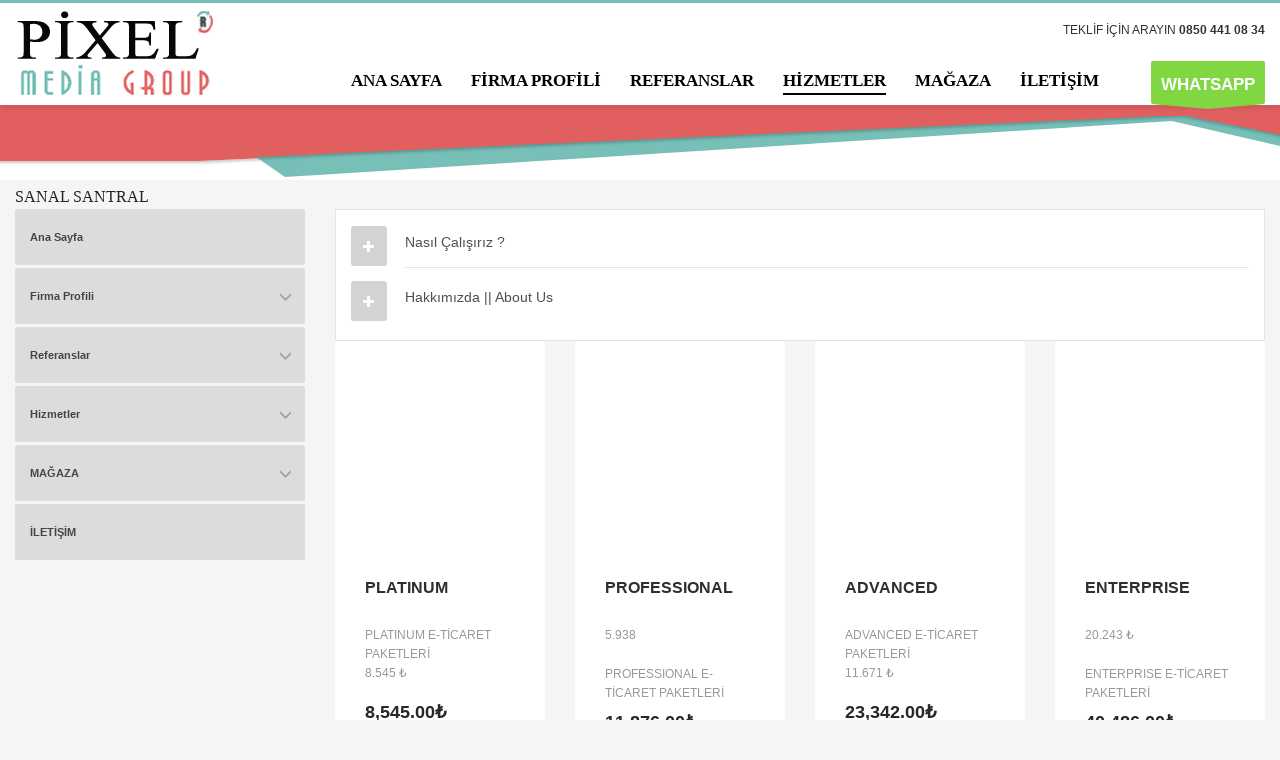

--- FILE ---
content_type: text/html; charset=UTF-8
request_url: https://pmgreklam.com.tr/sanal-santral/
body_size: 18688
content:
<!DOCTYPE html><html lang="tr" prefix="og: https://ogp.me/ns#"><head><script data-no-optimize="1">var litespeed_docref=sessionStorage.getItem("litespeed_docref");litespeed_docref&&(Object.defineProperty(document,"referrer",{get:function(){return litespeed_docref}}),sessionStorage.removeItem("litespeed_docref"));</script> <meta charset="UTF-8"/><meta name="twitter:widgets:csp" content="on"/><link rel="profile" href="http://gmpg.org/xfn/11"/><link rel="pingback" href="https://pmgreklam.com.tr/xmlrpc.php"/><title>SANAL SANTRAL - Web Tasarım internet Reklam Pmg Reklam® 2007</title><meta name="description" content="SANAL SANTRAL"/><meta name="robots" content="follow, index, max-snippet:-1, max-video-preview:-1, max-image-preview:large"/><link rel="canonical" href="https://pmgreklam.com.tr/sanal-santral/" /><meta property="og:locale" content="tr_TR" /><meta property="og:type" content="article" /><meta property="og:title" content="SANAL SANTRAL - Web Tasarım internet Reklam Pmg Reklam® 2007" /><meta property="og:description" content="SANAL SANTRAL" /><meta property="og:url" content="https://pmgreklam.com.tr/sanal-santral/" /><meta property="og:site_name" content="Web Tasarım internet Reklam Pmg Reklam®" /><meta property="og:updated_time" content="2023-11-08T15:18:36+03:00" /><meta property="article:published_time" content="2022-09-24T09:44:50+03:00" /><meta property="article:modified_time" content="2023-11-08T15:18:36+03:00" /><meta name="twitter:card" content="summary_large_image" /><meta name="twitter:title" content="SANAL SANTRAL - Web Tasarım internet Reklam Pmg Reklam® 2007" /><meta name="twitter:description" content="SANAL SANTRAL" /><meta name="twitter:label1" content="Okuma süresi" /><meta name="twitter:data1" content="Bir dakikadan az" /> <script type="application/ld+json" class="rank-math-schema-pro">{"@context":"https://schema.org","@graph":[{"@type":"Place","@id":"https://pmgreklam.com.tr/#place","geo":{"@type":"GeoCoordinates","latitude":"41.0030961","longitude":"28.8439865"},"hasMap":"https://www.google.com/maps/search/?api=1&amp;query=41.0030961,28.8439865","address":{"@type":"PostalAddress","streetAddress":"\u015eirinevler Mahalllesi Gaziler Sokak No 12/B Bah\u00e7elievler \u0130stanbul.","addressLocality":"\u0130stanbul","addressRegion":"\u0130stanbul","postalCode":"34186","addressCountry":"T\u00fcrkiye"}},{"@type":["Corporation","Organization"],"@id":"https://pmgreklam.com.tr/#organization","name":"pmgreklam","url":"https://pmgreklam.com.tr","email":"maktel@pmgreklam.com.tr","address":{"@type":"PostalAddress","streetAddress":"\u015eirinevler Mahalllesi Gaziler Sokak No 12/B Bah\u00e7elievler \u0130stanbul.","addressLocality":"\u0130stanbul","addressRegion":"\u0130stanbul","postalCode":"34186","addressCountry":"T\u00fcrkiye"},"logo":{"@type":"ImageObject","@id":"https://pmgreklam.com.tr/#logo","url":"https://pmgreklam.com.tr/wp-content/uploads/2022/07/GetAttachment.jpg","contentUrl":"https://pmgreklam.com.tr/wp-content/uploads/2022/07/GetAttachment.jpg","caption":"Web Tasar\u0131m internet Reklam Pmg Reklam\u00ae","inLanguage":"tr","width":"183","height":"159"},"contactPoint":[{"@type":"ContactPoint","telephone":"+908504410834","contactType":"customer support"}],"location":{"@id":"https://pmgreklam.com.tr/#place"}},{"@type":"WebSite","@id":"https://pmgreklam.com.tr/#website","url":"https://pmgreklam.com.tr","name":"Web Tasar\u0131m internet Reklam Pmg Reklam\u00ae","alternateName":"Web Tasar\u0131m internet Reklam Pmg Reklam\u00ae 2007 den Beri","publisher":{"@id":"https://pmgreklam.com.tr/#organization"},"inLanguage":"tr"},{"@type":"ImageObject","@id":"https://pmgreklam.com.tr/wp-content/uploads/2022/09/PMG-REKLAM-LOGO-min.jpg","url":"https://pmgreklam.com.tr/wp-content/uploads/2022/09/PMG-REKLAM-LOGO-min.jpg","width":"200","height":"85","caption":"PMG-REKLAM-LOGO-min","inLanguage":"tr"},{"@type":"WebPage","@id":"https://pmgreklam.com.tr/sanal-santral/#webpage","url":"https://pmgreklam.com.tr/sanal-santral/","name":"SANAL SANTRAL - Web Tasar\u0131m internet Reklam Pmg Reklam\u00ae 2007","datePublished":"2022-09-24T09:44:50+03:00","dateModified":"2023-11-08T15:18:36+03:00","isPartOf":{"@id":"https://pmgreklam.com.tr/#website"},"primaryImageOfPage":{"@id":"https://pmgreklam.com.tr/wp-content/uploads/2022/09/PMG-REKLAM-LOGO-min.jpg"},"inLanguage":"tr"},{"@type":"Person","@id":"https://pmgreklam.com.tr/author/pmgreklam/","name":"pmgreklam","url":"https://pmgreklam.com.tr/author/pmgreklam/","image":{"@type":"ImageObject","@id":"https://pmgreklam.com.tr/wp-content/litespeed/avatar/c1e0b3c9abeac0fde85f977e18e50663.jpg?ver=1767361642","url":"https://pmgreklam.com.tr/wp-content/litespeed/avatar/c1e0b3c9abeac0fde85f977e18e50663.jpg?ver=1767361642","caption":"pmgreklam","inLanguage":"tr"},"sameAs":["https://pmgreklam.com.tr"],"worksFor":{"@id":"https://pmgreklam.com.tr/#organization"}},{"@type":"Article","headline":"SANAL SANTRAL - Web Tasar\u0131m internet Reklam Pmg Reklam\u00ae 2007","keywords":"SANAL SANTRAL","datePublished":"2022-09-24T09:44:50+03:00","dateModified":"2023-11-08T15:18:36+03:00","author":{"@id":"https://pmgreklam.com.tr/author/pmgreklam/","name":"pmgreklam"},"publisher":{"@id":"https://pmgreklam.com.tr/#organization"},"description":"SANAL SANTRAL","name":"SANAL SANTRAL - Web Tasar\u0131m internet Reklam Pmg Reklam\u00ae 2007","@id":"https://pmgreklam.com.tr/sanal-santral/#richSnippet","isPartOf":{"@id":"https://pmgreklam.com.tr/sanal-santral/#webpage"},"image":{"@id":"https://pmgreklam.com.tr/wp-content/uploads/2022/09/PMG-REKLAM-LOGO-min.jpg"},"inLanguage":"tr","mainEntityOfPage":{"@id":"https://pmgreklam.com.tr/sanal-santral/#webpage"}}]}</script> <link rel='dns-prefetch' href='//fonts.googleapis.com' /><link rel="alternate" type="application/rss+xml" title="Web Tasarım internet Reklam Pmg Reklam® 2007 &raquo; akışı" href="https://pmgreklam.com.tr/feed/" /><link rel="alternate" type="application/rss+xml" title="Web Tasarım internet Reklam Pmg Reklam® 2007 &raquo; yorum akışı" href="https://pmgreklam.com.tr/comments/feed/" /><link rel="alternate" title="oEmbed (JSON)" type="application/json+oembed" href="https://pmgreklam.com.tr/wp-json/oembed/1.0/embed?url=https%3A%2F%2Fpmgreklam.com.tr%2Fsanal-santral%2F" /><link rel="alternate" title="oEmbed (XML)" type="text/xml+oembed" href="https://pmgreklam.com.tr/wp-json/oembed/1.0/embed?url=https%3A%2F%2Fpmgreklam.com.tr%2Fsanal-santral%2F&#038;format=xml" /><style id='wp-img-auto-sizes-contain-inline-css' type='text/css'>img:is([sizes=auto i],[sizes^="auto," i]){contain-intrinsic-size:3000px 1500px}
/*# sourceURL=wp-img-auto-sizes-contain-inline-css */</style><link data-optimized="2" rel="stylesheet" href="https://pmgreklam.com.tr/wp-content/litespeed/css/0b8d1edf901add11416686bd630635e0.css?ver=68c4a" /><style id='global-styles-inline-css' type='text/css'>:root{--wp--preset--aspect-ratio--square: 1;--wp--preset--aspect-ratio--4-3: 4/3;--wp--preset--aspect-ratio--3-4: 3/4;--wp--preset--aspect-ratio--3-2: 3/2;--wp--preset--aspect-ratio--2-3: 2/3;--wp--preset--aspect-ratio--16-9: 16/9;--wp--preset--aspect-ratio--9-16: 9/16;--wp--preset--color--black: #000000;--wp--preset--color--cyan-bluish-gray: #abb8c3;--wp--preset--color--white: #ffffff;--wp--preset--color--pale-pink: #f78da7;--wp--preset--color--vivid-red: #cf2e2e;--wp--preset--color--luminous-vivid-orange: #ff6900;--wp--preset--color--luminous-vivid-amber: #fcb900;--wp--preset--color--light-green-cyan: #7bdcb5;--wp--preset--color--vivid-green-cyan: #00d084;--wp--preset--color--pale-cyan-blue: #8ed1fc;--wp--preset--color--vivid-cyan-blue: #0693e3;--wp--preset--color--vivid-purple: #9b51e0;--wp--preset--gradient--vivid-cyan-blue-to-vivid-purple: linear-gradient(135deg,rgb(6,147,227) 0%,rgb(155,81,224) 100%);--wp--preset--gradient--light-green-cyan-to-vivid-green-cyan: linear-gradient(135deg,rgb(122,220,180) 0%,rgb(0,208,130) 100%);--wp--preset--gradient--luminous-vivid-amber-to-luminous-vivid-orange: linear-gradient(135deg,rgb(252,185,0) 0%,rgb(255,105,0) 100%);--wp--preset--gradient--luminous-vivid-orange-to-vivid-red: linear-gradient(135deg,rgb(255,105,0) 0%,rgb(207,46,46) 100%);--wp--preset--gradient--very-light-gray-to-cyan-bluish-gray: linear-gradient(135deg,rgb(238,238,238) 0%,rgb(169,184,195) 100%);--wp--preset--gradient--cool-to-warm-spectrum: linear-gradient(135deg,rgb(74,234,220) 0%,rgb(151,120,209) 20%,rgb(207,42,186) 40%,rgb(238,44,130) 60%,rgb(251,105,98) 80%,rgb(254,248,76) 100%);--wp--preset--gradient--blush-light-purple: linear-gradient(135deg,rgb(255,206,236) 0%,rgb(152,150,240) 100%);--wp--preset--gradient--blush-bordeaux: linear-gradient(135deg,rgb(254,205,165) 0%,rgb(254,45,45) 50%,rgb(107,0,62) 100%);--wp--preset--gradient--luminous-dusk: linear-gradient(135deg,rgb(255,203,112) 0%,rgb(199,81,192) 50%,rgb(65,88,208) 100%);--wp--preset--gradient--pale-ocean: linear-gradient(135deg,rgb(255,245,203) 0%,rgb(182,227,212) 50%,rgb(51,167,181) 100%);--wp--preset--gradient--electric-grass: linear-gradient(135deg,rgb(202,248,128) 0%,rgb(113,206,126) 100%);--wp--preset--gradient--midnight: linear-gradient(135deg,rgb(2,3,129) 0%,rgb(40,116,252) 100%);--wp--preset--font-size--small: 13px;--wp--preset--font-size--medium: 20px;--wp--preset--font-size--large: 36px;--wp--preset--font-size--x-large: 42px;--wp--preset--spacing--20: 0.44rem;--wp--preset--spacing--30: 0.67rem;--wp--preset--spacing--40: 1rem;--wp--preset--spacing--50: 1.5rem;--wp--preset--spacing--60: 2.25rem;--wp--preset--spacing--70: 3.38rem;--wp--preset--spacing--80: 5.06rem;--wp--preset--shadow--natural: 6px 6px 9px rgba(0, 0, 0, 0.2);--wp--preset--shadow--deep: 12px 12px 50px rgba(0, 0, 0, 0.4);--wp--preset--shadow--sharp: 6px 6px 0px rgba(0, 0, 0, 0.2);--wp--preset--shadow--outlined: 6px 6px 0px -3px rgb(255, 255, 255), 6px 6px rgb(0, 0, 0);--wp--preset--shadow--crisp: 6px 6px 0px rgb(0, 0, 0);}:where(.is-layout-flex){gap: 0.5em;}:where(.is-layout-grid){gap: 0.5em;}body .is-layout-flex{display: flex;}.is-layout-flex{flex-wrap: wrap;align-items: center;}.is-layout-flex > :is(*, div){margin: 0;}body .is-layout-grid{display: grid;}.is-layout-grid > :is(*, div){margin: 0;}:where(.wp-block-columns.is-layout-flex){gap: 2em;}:where(.wp-block-columns.is-layout-grid){gap: 2em;}:where(.wp-block-post-template.is-layout-flex){gap: 1.25em;}:where(.wp-block-post-template.is-layout-grid){gap: 1.25em;}.has-black-color{color: var(--wp--preset--color--black) !important;}.has-cyan-bluish-gray-color{color: var(--wp--preset--color--cyan-bluish-gray) !important;}.has-white-color{color: var(--wp--preset--color--white) !important;}.has-pale-pink-color{color: var(--wp--preset--color--pale-pink) !important;}.has-vivid-red-color{color: var(--wp--preset--color--vivid-red) !important;}.has-luminous-vivid-orange-color{color: var(--wp--preset--color--luminous-vivid-orange) !important;}.has-luminous-vivid-amber-color{color: var(--wp--preset--color--luminous-vivid-amber) !important;}.has-light-green-cyan-color{color: var(--wp--preset--color--light-green-cyan) !important;}.has-vivid-green-cyan-color{color: var(--wp--preset--color--vivid-green-cyan) !important;}.has-pale-cyan-blue-color{color: var(--wp--preset--color--pale-cyan-blue) !important;}.has-vivid-cyan-blue-color{color: var(--wp--preset--color--vivid-cyan-blue) !important;}.has-vivid-purple-color{color: var(--wp--preset--color--vivid-purple) !important;}.has-black-background-color{background-color: var(--wp--preset--color--black) !important;}.has-cyan-bluish-gray-background-color{background-color: var(--wp--preset--color--cyan-bluish-gray) !important;}.has-white-background-color{background-color: var(--wp--preset--color--white) !important;}.has-pale-pink-background-color{background-color: var(--wp--preset--color--pale-pink) !important;}.has-vivid-red-background-color{background-color: var(--wp--preset--color--vivid-red) !important;}.has-luminous-vivid-orange-background-color{background-color: var(--wp--preset--color--luminous-vivid-orange) !important;}.has-luminous-vivid-amber-background-color{background-color: var(--wp--preset--color--luminous-vivid-amber) !important;}.has-light-green-cyan-background-color{background-color: var(--wp--preset--color--light-green-cyan) !important;}.has-vivid-green-cyan-background-color{background-color: var(--wp--preset--color--vivid-green-cyan) !important;}.has-pale-cyan-blue-background-color{background-color: var(--wp--preset--color--pale-cyan-blue) !important;}.has-vivid-cyan-blue-background-color{background-color: var(--wp--preset--color--vivid-cyan-blue) !important;}.has-vivid-purple-background-color{background-color: var(--wp--preset--color--vivid-purple) !important;}.has-black-border-color{border-color: var(--wp--preset--color--black) !important;}.has-cyan-bluish-gray-border-color{border-color: var(--wp--preset--color--cyan-bluish-gray) !important;}.has-white-border-color{border-color: var(--wp--preset--color--white) !important;}.has-pale-pink-border-color{border-color: var(--wp--preset--color--pale-pink) !important;}.has-vivid-red-border-color{border-color: var(--wp--preset--color--vivid-red) !important;}.has-luminous-vivid-orange-border-color{border-color: var(--wp--preset--color--luminous-vivid-orange) !important;}.has-luminous-vivid-amber-border-color{border-color: var(--wp--preset--color--luminous-vivid-amber) !important;}.has-light-green-cyan-border-color{border-color: var(--wp--preset--color--light-green-cyan) !important;}.has-vivid-green-cyan-border-color{border-color: var(--wp--preset--color--vivid-green-cyan) !important;}.has-pale-cyan-blue-border-color{border-color: var(--wp--preset--color--pale-cyan-blue) !important;}.has-vivid-cyan-blue-border-color{border-color: var(--wp--preset--color--vivid-cyan-blue) !important;}.has-vivid-purple-border-color{border-color: var(--wp--preset--color--vivid-purple) !important;}.has-vivid-cyan-blue-to-vivid-purple-gradient-background{background: var(--wp--preset--gradient--vivid-cyan-blue-to-vivid-purple) !important;}.has-light-green-cyan-to-vivid-green-cyan-gradient-background{background: var(--wp--preset--gradient--light-green-cyan-to-vivid-green-cyan) !important;}.has-luminous-vivid-amber-to-luminous-vivid-orange-gradient-background{background: var(--wp--preset--gradient--luminous-vivid-amber-to-luminous-vivid-orange) !important;}.has-luminous-vivid-orange-to-vivid-red-gradient-background{background: var(--wp--preset--gradient--luminous-vivid-orange-to-vivid-red) !important;}.has-very-light-gray-to-cyan-bluish-gray-gradient-background{background: var(--wp--preset--gradient--very-light-gray-to-cyan-bluish-gray) !important;}.has-cool-to-warm-spectrum-gradient-background{background: var(--wp--preset--gradient--cool-to-warm-spectrum) !important;}.has-blush-light-purple-gradient-background{background: var(--wp--preset--gradient--blush-light-purple) !important;}.has-blush-bordeaux-gradient-background{background: var(--wp--preset--gradient--blush-bordeaux) !important;}.has-luminous-dusk-gradient-background{background: var(--wp--preset--gradient--luminous-dusk) !important;}.has-pale-ocean-gradient-background{background: var(--wp--preset--gradient--pale-ocean) !important;}.has-electric-grass-gradient-background{background: var(--wp--preset--gradient--electric-grass) !important;}.has-midnight-gradient-background{background: var(--wp--preset--gradient--midnight) !important;}.has-small-font-size{font-size: var(--wp--preset--font-size--small) !important;}.has-medium-font-size{font-size: var(--wp--preset--font-size--medium) !important;}.has-large-font-size{font-size: var(--wp--preset--font-size--large) !important;}.has-x-large-font-size{font-size: var(--wp--preset--font-size--x-large) !important;}
/*# sourceURL=global-styles-inline-css */</style><style id='classic-theme-styles-inline-css' type='text/css'>/*! This file is auto-generated */
.wp-block-button__link{color:#fff;background-color:#32373c;border-radius:9999px;box-shadow:none;text-decoration:none;padding:calc(.667em + 2px) calc(1.333em + 2px);font-size:1.125em}.wp-block-file__button{background:#32373c;color:#fff;text-decoration:none}
/*# sourceURL=/wp-includes/css/classic-themes.min.css */</style><style id='woocommerce-inline-inline-css' type='text/css'>.woocommerce form .form-row .required { visibility: visible; }
/*# sourceURL=woocommerce-inline-inline-css */</style> <script type="litespeed/javascript" data-src="https://pmgreklam.com.tr/wp-includes/js/jquery/jquery.min.js" id="jquery-core-js"></script> <script id="wc-add-to-cart-js-extra" type="litespeed/javascript">var wc_add_to_cart_params={"ajax_url":"/wp-admin/admin-ajax.php","wc_ajax_url":"/?wc-ajax=%%endpoint%%","i18n_view_cart":"Sepetim","cart_url":"https://pmgreklam.com.tr/cart/","is_cart":"","cart_redirect_after_add":"no"}</script> <script id="woocommerce-js-extra" type="litespeed/javascript">var woocommerce_params={"ajax_url":"/wp-admin/admin-ajax.php","wc_ajax_url":"/?wc-ajax=%%endpoint%%","i18n_password_show":"\u015eifreyi g\u00f6ster","i18n_password_hide":"\u015eifreyi gizle"}</script> <link rel="https://api.w.org/" href="https://pmgreklam.com.tr/wp-json/" /><link rel="alternate" title="JSON" type="application/json" href="https://pmgreklam.com.tr/wp-json/wp/v2/pages/1116" /><link rel="EditURI" type="application/rsd+xml" title="RSD" href="https://pmgreklam.com.tr/xmlrpc.php?rsd" /><meta name="generator" content="WordPress 6.9" /><meta name="generator" content="WooCommerce 10.1.3" /><link rel='shortlink' href='https://pmgreklam.com.tr/?p=1116' /><meta name="theme-color"
content="#77bfb7"><meta name="viewport" content="width=device-width, initial-scale=1, maximum-scale=1"/>
<!--[if lte IE 8]> <script type="text/javascript">var $buoop = {
				vs: {i: 10, f: 25, o: 12.1, s: 7, n: 9}
			};

			$buoop.ol = window.onload;

			window.onload = function () {
				try {
					if ($buoop.ol) {
						$buoop.ol()
					}
				}
				catch (e) {
				}

				var e = document.createElement("script");
				e.setAttribute("type", "text/javascript");
				e.setAttribute("src", "https://browser-update.org/update.js");
				document.body.appendChild(e);
			};</script> <![endif]-->
<!--[if lt IE 9]> <script src="//html5shim.googlecode.com/svn/trunk/html5.js"></script> <![endif]-->
<noscript><style type="text/css" media="screen">.zn-animateInViewport {visibility: visible;}</style></noscript>
<noscript><style>.woocommerce-product-gallery{ opacity: 1 !important; }</style></noscript><style type="text/css">.recentcomments a{display:inline !important;padding:0 !important;margin:0 !important;}</style><link rel="icon" href="https://pmgreklam.com.tr/wp-content/uploads/2017/02/cropped-illustration2-32x32.png" sizes="32x32" /><link rel="icon" href="https://pmgreklam.com.tr/wp-content/uploads/2017/02/cropped-illustration2-192x192.png" sizes="192x192" /><link rel="apple-touch-icon" href="https://pmgreklam.com.tr/wp-content/uploads/2017/02/cropped-illustration2-180x180.png" /><meta name="msapplication-TileImage" content="https://pmgreklam.com.tr/wp-content/uploads/2017/02/cropped-illustration2-270x270.png" />
 <script type="litespeed/javascript" data-src="https://www.googletagmanager.com/gtag/js?id=G-3YH3H4XVVD"></script> <script type="litespeed/javascript">window.dataLayer=window.dataLayer||[];function gtag(){dataLayer.push(arguments)}
gtag('js',new Date());gtag('config','G-3YH3H4XVVD')</script></head><body  class="wp-singular page-template-default page page-id-1116 wp-theme-kallyas wp-child-theme-kallyas-child theme-kallyas woocommerce-no-js kl-sticky-header kl-skin--light" itemscope="itemscope" itemtype="https://schema.org/WebPage" ><div class="login_register_stuff"></div><div id="fb-root"></div> <script type="litespeed/javascript">(function(d,s,id){var js,fjs=d.getElementsByTagName(s)[0];if(d.getElementById(id)){return}
js=d.createElement(s);js.id=id;js.src="https://connect.facebook.net/en_US/sdk.js#xfbml=1&version=v3.0";fjs.parentNode.insertBefore(js,fjs)}(document,'script','facebook-jssdk'))</script> <div id="page_wrapper"><header id="header" class="site-header  style6 cta_button header--sticky header--not-sticked     sticky-resize headerstyle--default site-header--relative nav-th--light siteheader-classic siteheader-classic-normal sheader-sh--dark"  ><div class="site-header-wrapper sticky-top-area"><div class="kl-top-header site-header-main-wrapper clearfix   sh--dark"><div class="container siteheader-container header--oldstyles"><div class="fxb-row fxb-row-col-sm"><div class='fxb-col fxb fxb-center-x fxb-center-y fxb-basis-auto fxb-grow-0'><div id="logo-container" class="logo-container   logosize--no zn-original-logo"><div class='site-logo logo ' id='logo'><a href='https://pmgreklam.com.tr/' class='site-logo-anch'><img data-lazyloaded="1" src="[data-uri]" class="logo-img site-logo-img" data-src="https://pmgreklam.com.tr/wp-content/uploads/2022/09/PMG-REKLAM-LOGO.fw-min.png" width="200" height="85"  alt="Web Tasarım internet Reklam Pmg Reklam® 2007" title="İstanbul Bahçelievler web Tasarım Web Sayfası Tasarım Web site Tasarım Web Siteci Web Site İnternet Site Fiyat Google reklam verip kriz nedir unutmanın adresi"  /></a></div></div></div><div class='fxb-col fxb-basis-auto'><div class="separator site-header-separator visible-xs"></div><div class="fxb-row site-header-row site-header-top "><div class='fxb-col fxb fxb-start-x fxb-center-y fxb-basis-auto site-header-col-left site-header-top-left'></div><div class='fxb-col fxb fxb-end-x fxb-center-y fxb-basis-auto site-header-col-right site-header-top-right'><div class="sh-component kl-header-toptext kl-font-alt"> TEKLİF İÇİN ARAYIN<a href="tel:08504410834" class="fw-bold">  0850 441 08 34 </a></div></div></div><div class="separator site-header-separator visible-xs"></div><div class="fxb-row site-header-row site-header-main "><div class='fxb-col fxb fxb-start-x fxb-center-y fxb-basis-auto site-header-col-left site-header-main-left'></div><div class='fxb-col fxb fxb-center-x fxb-center-y fxb-basis-auto site-header-col-center site-header-main-center'></div><div class='fxb-col fxb fxb-end-x fxb-center-y fxb-basis-auto site-header-col-right site-header-main-right'><div class='fxb-col fxb fxb-end-x fxb-center-y fxb-basis-auto site-header-main-right-top'><div class="sh-component main-menu-wrapper" role="navigation" itemscope="itemscope" itemtype="https://schema.org/SiteNavigationElement" ><div class="zn-res-menuwrapper">
<a href="#" class="zn-res-trigger zn-menuBurger zn-menuBurger--3--s zn-menuBurger--anim1 " id="zn-res-trigger">
<span></span>
<span></span>
<span></span>
</a></div><div id="main-menu" class="main-nav mainnav--sidepanel mainnav--active-uline mainnav--pointer-dash nav-mm--light zn_mega_wrapper "><ul id="menu-anasayfampmg" class="main-menu main-menu-nav zn_mega_menu "><li id="menu-item-1064" class="main-menu-item menu-item menu-item-type-post_type menu-item-object-page menu-item-home menu-item-1064  main-menu-item-top  menu-item-even menu-item-depth-0"><a href="https://pmgreklam.com.tr/" class=" main-menu-link main-menu-link-top"><span>Ana Sayfa</span></a></li><li id="menu-item-1063" class="main-menu-item menu-item menu-item-type-post_type menu-item-object-page menu-item-has-children menu-item-1063  main-menu-item-top  menu-item-even menu-item-depth-0"><a href="https://pmgreklam.com.tr/firma-profili/" class=" main-menu-link main-menu-link-top"><span>Firma Profili</span></a><ul class="sub-menu clearfix"><li id="menu-item-1430" class="main-menu-item menu-item menu-item-type-post_type menu-item-object-page menu-item-1430  main-menu-item-sub  menu-item-odd menu-item-depth-1"><a href="https://pmgreklam.com.tr/takim/" class=" main-menu-link main-menu-link-sub"><span>TAKIM</span></a></li><li id="menu-item-585" class="main-menu-item menu-item menu-item-type-custom menu-item-object-custom menu-item-585  main-menu-item-sub  menu-item-odd menu-item-depth-1"><a href="#eluidef1b928a" class=" main-menu-link main-menu-link-sub"><span>WEB TASARIM</span></a></li></ul></li><li id="menu-item-1098" class="main-menu-item menu-item menu-item-type-post_type menu-item-object-page menu-item-has-children menu-item-1098  main-menu-item-top  menu-item-even menu-item-depth-0"><a href="https://pmgreklam.com.tr/referanslar/" class=" main-menu-link main-menu-link-top"><span>Referanslar</span></a><ul class="sub-menu clearfix"><li id="menu-item-586" class="main-menu-item menu-item menu-item-type-custom menu-item-object-custom menu-item-586  main-menu-item-sub  menu-item-odd menu-item-depth-1"><a href="#eluid830190ea" class=" main-menu-link main-menu-link-sub"><span>BLOG</span></a></li></ul></li><li id="menu-item-587" class="main-menu-item menu-item menu-item-type-custom menu-item-object-custom current-menu-ancestor current-menu-parent menu-item-has-children menu-item-587 active  main-menu-item-top  menu-item-even menu-item-depth-0"><a href="#eluidec5db0d8" class=" main-menu-link main-menu-link-top"><span>Hizmetler</span></a><ul class="sub-menu clearfix"><li id="menu-item-1108" class="main-menu-item menu-item menu-item-type-post_type menu-item-object-page menu-item-1108  main-menu-item-sub  menu-item-odd menu-item-depth-1"><a href="https://pmgreklam.com.tr/sektorel-programlar/" class=" main-menu-link main-menu-link-sub"><span>SEKTÖREL PROGRAMLAR</span></a></li><li id="menu-item-1115" class="main-menu-item menu-item menu-item-type-post_type menu-item-object-page menu-item-1115  main-menu-item-sub  menu-item-odd menu-item-depth-1"><a href="https://pmgreklam.com.tr/eset-antivirus-ve-guvenlik/" class=" main-menu-link main-menu-link-sub"><span>ESET ® ANTİVİRÜS VE GÜVENLİK</span></a></li><li id="menu-item-1118" class="main-menu-item menu-item menu-item-type-post_type menu-item-object-page current-menu-item page_item page-item-1116 current_page_item menu-item-1118 active  main-menu-item-sub  menu-item-odd menu-item-depth-1"><a href="https://pmgreklam.com.tr/sanal-santral/" class=" main-menu-link main-menu-link-sub"><span>SANAL SANTRAL</span></a></li><li id="menu-item-1112" class="main-menu-item menu-item menu-item-type-post_type menu-item-object-page menu-item-1112  main-menu-item-sub  menu-item-odd menu-item-depth-1"><a href="https://pmgreklam.com.tr/e-ticaret/" class=" main-menu-link main-menu-link-sub"><span>E-TİCARET</span></a></li><li id="menu-item-1072" class="main-menu-item menu-item menu-item-type-post_type menu-item-object-page menu-item-1072  main-menu-item-sub  menu-item-odd menu-item-depth-1"><a href="https://pmgreklam.com.tr/web-tasarim-web-design/" class=" main-menu-link main-menu-link-sub"><span>WEB TASARIM</span></a></li><li id="menu-item-1122" class="main-menu-item menu-item menu-item-type-post_type menu-item-object-page menu-item-1122  main-menu-item-sub  menu-item-odd menu-item-depth-1"><a href="https://pmgreklam.com.tr/server-sunucu-cozumleri/" class=" main-menu-link main-menu-link-sub"><span>SERVER (SUNUCU) ÇÖZÜMLERİ</span></a></li><li id="menu-item-1077" class="main-menu-item menu-item menu-item-type-post_type menu-item-object-page menu-item-1077  main-menu-item-sub  menu-item-odd menu-item-depth-1"><a href="https://pmgreklam.com.tr/google-reklam-google-ads/" class=" main-menu-link main-menu-link-sub"><span>GOOGLE REKLAM ADS</span></a></li><li id="menu-item-1081" class="main-menu-item menu-item menu-item-type-post_type menu-item-object-page menu-item-1081  main-menu-item-sub  menu-item-odd menu-item-depth-1"><a href="https://pmgreklam.com.tr/arama-motoru-optimizasyonu/" class=" main-menu-link main-menu-link-sub"><span>Arama Motoru Optimizasyonu Search Engine Optimization</span></a></li><li id="menu-item-1089" class="main-menu-item menu-item menu-item-type-post_type menu-item-object-page menu-item-1089  main-menu-item-sub  menu-item-odd menu-item-depth-1"><a href="https://pmgreklam.com.tr/sosyal-medya-hizmetlerimiz-social-media-services/" class=" main-menu-link main-menu-link-sub"><span>SOSYAL MEDYA HİZMETLERİMİZ</span></a></li><li id="menu-item-1085" class="main-menu-item menu-item menu-item-type-post_type menu-item-object-page menu-item-1085  main-menu-item-sub  menu-item-odd menu-item-depth-1"><a href="https://pmgreklam.com.tr/marka-patent-tescil-trademark-and-patent-registration/" class=" main-menu-link main-menu-link-sub"><span>MARKA PATENT TESCİL</span></a></li><li id="menu-item-1068" class="main-menu-item menu-item menu-item-type-post_type menu-item-object-page menu-item-1068  main-menu-item-sub  menu-item-odd menu-item-depth-1"><a href="https://pmgreklam.com.tr/baski-isleri-printing-jobs/" class=" main-menu-link main-menu-link-sub"><span>BASKI TASARIM İŞLERİ</span></a></li></ul></li><li id="menu-item-1440" class="main-menu-item menu-item menu-item-type-post_type menu-item-object-page menu-item-has-children menu-item-1440  main-menu-item-top  menu-item-even menu-item-depth-0"><a href="https://pmgreklam.com.tr/magaza/" class=" main-menu-link main-menu-link-top"><span>MAĞAZA</span></a><ul class="sub-menu clearfix"><li id="menu-item-1091" class="main-menu-item menu-item menu-item-type-post_type menu-item-object-page menu-item-1091  main-menu-item-sub  menu-item-odd menu-item-depth-1"><a href="https://pmgreklam.com.tr/hesabim/" class=" main-menu-link main-menu-link-sub"><span>Hesabım</span></a></li><li id="menu-item-1093" class="main-menu-item menu-item menu-item-type-post_type menu-item-object-page menu-item-1093  main-menu-item-sub  menu-item-odd menu-item-depth-1"><a href="https://pmgreklam.com.tr/odeme/" class=" main-menu-link main-menu-link-sub"><span>Ödeme</span></a></li><li id="menu-item-1094" class="main-menu-item menu-item menu-item-type-post_type menu-item-object-page menu-item-1094  main-menu-item-sub  menu-item-odd menu-item-depth-1"><a href="https://pmgreklam.com.tr/sepet/" class=" main-menu-link main-menu-link-sub"><span>Sepet</span></a></li></ul></li><li id="menu-item-1104" class="main-menu-item menu-item menu-item-type-post_type menu-item-object-page menu-item-1104  main-menu-item-top  menu-item-even menu-item-depth-0"><a href="https://pmgreklam.com.tr/bize-ulasin/" class=" main-menu-link main-menu-link-top"><span>İLETİŞİM</span></a></li></ul></div></div>
<a href="https://wa.me/+908504416008"  id="ctabutton"  class="sh-component ctabutton kl-cta-ribbon " title="WHATSAPP" target="_blank" rel="noopener" itemprop="url" ><strong>WHATSAPP</strong><svg version="1.1" class="trisvg" xmlns="http://www.w3.org/2000/svg" xmlns:xlink="http://www.w3.org/1999/xlink" x="0px" y="0px" preserveAspectRatio="none" width="14px" height="5px" viewBox="0 0 14.017 5.006" enable-background="new 0 0 14.017 5.006" xml:space="preserve"><path fill-rule="evenodd" clip-rule="evenodd" d="M14.016,0L7.008,5.006L0,0H14.016z"></path></svg></a></div></div></div></div></div></div></div></div></header><div class="zn_pb_wrapper clearfix zn_sortable_content" data-droplevel="0"><div id="page_header" class="page-subheader maskcontainer--mask5 page-subheader--custom site-subheader-cst uh_zn_def_header_style eluidccd428f7  psubhead-stheader--relative sh-titles--left sh-tcolor--dark"><div class="bgback"></div><div class="zn-bgSource "  ><div class="zn-bgSource-overlay" style="background-color:rgba(226,95,95,1)"></div></div><div class="th-sparkles"></div><div class="ph-content-wrap"><div class="ph-content-v-center"><div><div class="container"><div class="row"><div class="col-sm-12"><div class="subheader-titles"><h4 class="subheader-subtitle" itemprop="alternativeHeadline" >SANAL SANTRAL</h4></div></div></div></div></div></div></div><div class="kl-mask kl-bottommask kl-mask--mask5 kl-mask--light"><svg width="2700px" height="64px" class="svgmask" viewBox="0 0 2700 64" version="1.1" xmlns="http://www.w3.org/2000/svg" xmlns:xlink="http://www.w3.org/1999/xlink">
<defs>
<filter x="-50%" y="-50%" width="200%" height="200%" filterUnits="objectBoundingBox" id="filter-mask5">
<feOffset dx="0" dy="2" in="SourceAlpha" result="shadowOffsetInner1"></feOffset>
<feGaussianBlur stdDeviation="1.5" in="shadowOffsetInner1" result="shadowBlurInner1"></feGaussianBlur>
<feComposite in="shadowBlurInner1" in2="SourceAlpha" operator="arithmetic" k2="-1" k3="1" result="shadowInnerInner1"></feComposite>
<feColorMatrix values="0 0 0 0 0   0 0 0 0 0   0 0 0 0 0  0 0 0 0.45 0" in="shadowInnerInner1" type="matrix" result="shadowMatrixInner1"></feColorMatrix>
<feMerge>
<feMergeNode in="SourceGraphic"></feMergeNode>
<feMergeNode in="shadowMatrixInner1"></feMergeNode>
</feMerge>
</filter>
</defs>
<path d="M1892,0 L2119,44.993 L2701,45 L2701.133,63.993 L-0.16,63.993 L1.73847048e-12,45 L909,44.993 L1892,0 Z" class="bmask-bgfill" fill="#f5f5f5" filter="url(#filter-mask5)"  style="fill:#ffffff"></path>
<path d="M2216,44.993 L2093,55 L1882,6 L995,62 L966,42 L1892,0 L2118,44.993 L2216,44.993 L2216,44.993 Z" fill="#cd2122" class="bmask-customfill" filter="url(#filter-mask5)"></path>
</svg></div></div><section class="zn_section eluidb6bf61d6     section-sidemargins    section--no " id="eluidb6bf61d6"  ><div class="zn_section_size container zn-section-height--auto zn-section-content_algn--top "><div class="row "><div class="eluidce1a68e5            col-md-3 col-sm-3   znColumnElement"  id="eluidce1a68e5" ><div class="znColumnElement-innerWrapper-eluidce1a68e5 znColumnElement-innerWrapper znColumnElement-innerWrapper--valign-top znColumnElement-innerWrapper--halign-left " ><div class="znColumnElement-innerContent"><div class="elm-custommenu clearfix eluidaa9fcd58  text-left elm-custommenu--v3ext elm-custommenu-toggleSubmenus" ><ul id="eluidaa9fcd58" class="elm-cmlist clearfix elm-cmlist--skin-light element-scheme--light zn_dummy_value elm-cmlist--v3ext nav-with-smooth-scroll"><li class="menu-item menu-item-type-post_type menu-item-object-page menu-item-home menu-item-1064"><a href="https://pmgreklam.com.tr/"><span>Ana Sayfa</span></a></li><li class="menu-item menu-item-type-post_type menu-item-object-page menu-item-has-children menu-item-1063"><a href="https://pmgreklam.com.tr/firma-profili/"><span>Firma Profili</span></a><ul class="sub-menu"><li class="menu-item menu-item-type-post_type menu-item-object-page menu-item-1430"><a href="https://pmgreklam.com.tr/takim/"><span>TAKIM</span></a></li><li class="menu-item menu-item-type-custom menu-item-object-custom menu-item-585"><a href="#eluidef1b928a"><span>WEB TASARIM</span></a></li></ul></li><li class="menu-item menu-item-type-post_type menu-item-object-page menu-item-has-children menu-item-1098"><a href="https://pmgreklam.com.tr/referanslar/"><span>Referanslar</span></a><ul class="sub-menu"><li class="menu-item menu-item-type-custom menu-item-object-custom menu-item-586"><a href="#eluid830190ea"><span>BLOG</span></a></li></ul></li><li class="menu-item menu-item-type-custom menu-item-object-custom current-menu-ancestor current-menu-parent menu-item-has-children menu-item-587 active"><a href="#eluidec5db0d8"><span>Hizmetler</span></a><ul class="sub-menu"><li class="menu-item menu-item-type-post_type menu-item-object-page menu-item-1108"><a href="https://pmgreklam.com.tr/sektorel-programlar/"><span>SEKTÖREL PROGRAMLAR</span></a></li><li class="menu-item menu-item-type-post_type menu-item-object-page menu-item-1115"><a href="https://pmgreklam.com.tr/eset-antivirus-ve-guvenlik/"><span>ESET ® ANTİVİRÜS VE GÜVENLİK</span></a></li><li class="menu-item menu-item-type-post_type menu-item-object-page current-menu-item page_item page-item-1116 current_page_item menu-item-1118 active"><a href="https://pmgreklam.com.tr/sanal-santral/" aria-current="page"><span>SANAL SANTRAL</span></a></li><li class="menu-item menu-item-type-post_type menu-item-object-page menu-item-1112"><a href="https://pmgreklam.com.tr/e-ticaret/"><span>E-TİCARET</span></a></li><li class="menu-item menu-item-type-post_type menu-item-object-page menu-item-1072"><a href="https://pmgreklam.com.tr/web-tasarim-web-design/"><span>WEB TASARIM</span></a></li><li class="menu-item menu-item-type-post_type menu-item-object-page menu-item-1122"><a href="https://pmgreklam.com.tr/server-sunucu-cozumleri/"><span>SERVER (SUNUCU) ÇÖZÜMLERİ</span></a></li><li class="menu-item menu-item-type-post_type menu-item-object-page menu-item-1077"><a href="https://pmgreklam.com.tr/google-reklam-google-ads/"><span>GOOGLE REKLAM ADS</span></a></li><li class="menu-item menu-item-type-post_type menu-item-object-page menu-item-1081"><a href="https://pmgreklam.com.tr/arama-motoru-optimizasyonu/"><span>Arama Motoru Optimizasyonu Search Engine Optimization</span></a></li><li class="menu-item menu-item-type-post_type menu-item-object-page menu-item-1089"><a href="https://pmgreklam.com.tr/sosyal-medya-hizmetlerimiz-social-media-services/"><span>SOSYAL MEDYA HİZMETLERİMİZ</span></a></li><li class="menu-item menu-item-type-post_type menu-item-object-page menu-item-1085"><a href="https://pmgreklam.com.tr/marka-patent-tescil-trademark-and-patent-registration/"><span>MARKA PATENT TESCİL</span></a></li><li class="menu-item menu-item-type-post_type menu-item-object-page menu-item-1068"><a href="https://pmgreklam.com.tr/baski-isleri-printing-jobs/"><span>BASKI TASARIM İŞLERİ</span></a></li></ul></li><li class="menu-item menu-item-type-post_type menu-item-object-page menu-item-has-children menu-item-1440"><a href="https://pmgreklam.com.tr/magaza/"><span>MAĞAZA</span></a><ul class="sub-menu"><li class="menu-item menu-item-type-post_type menu-item-object-page menu-item-1091"><a href="https://pmgreklam.com.tr/hesabim/"><span>Hesabım</span></a></li><li class="menu-item menu-item-type-post_type menu-item-object-page menu-item-1093"><a href="https://pmgreklam.com.tr/odeme/"><span>Ödeme</span></a></li><li class="menu-item menu-item-type-post_type menu-item-object-page menu-item-1094"><a href="https://pmgreklam.com.tr/sepet/"><span>Sepet</span></a></li></ul></li><li class="menu-item menu-item-type-post_type menu-item-object-page menu-item-1104"><a href="https://pmgreklam.com.tr/bize-ulasin/"><span>İLETİŞİM</span></a></li></ul></div></div></div></div><div class="eluid38766ea6            col-md-9 col-sm-9   znColumnElement"  id="eluid38766ea6" ><div class="znColumnElement-innerWrapper-eluid38766ea6 znColumnElement-innerWrapper znColumnElement-innerWrapper--valign-top znColumnElement-innerWrapper--halign-left " ><div class="znColumnElement-innerContent"><div class="zn_accordion_element eluid98961eb8  acc-sch--light element-scheme--light zn-acc--style3" ><div id="accordion_eluid386fde33_1" class="acc--style3 text-custom-parent panel-group"><div class="panel acc-group"><div class="acc-panel-title"><a data-toggle="collapse"  href="#acceluid386fde331" class="acc-tgg-button  collapsed  text-custom-child-hov">Nasıl Çalışırız ?<span class="acc-icon"></span></a></div><div id="acceluid386fde331" class="acc-panel-collapse collapse "><div class="acc-content row "><div class="eluid97148091            col-md-12 col-sm-12   znColumnElement"  id="eluid97148091" ><div class="znColumnElement-innerWrapper-eluid97148091 znColumnElement-innerWrapper znColumnElement-innerWrapper--valign-top znColumnElement-innerWrapper--halign-left " ><div class="znColumnElement-innerContent"><div id="eluid4db8273c" class="circle-text-box eluid4db8273c  circletitlebox--light element-scheme--light style1" ><div class="circle-headline"></div><p>Günümüzde, iletişim denince akla gelebilen önemli kavramlardan biri haline donüşen internet, ticari kurulusların vazgeçilmez birer parcası haline gelmistir. Özellikle ihracat yapan ve yeni pazarlara açılmak isteyen firmalar için web sitesi ideal bir cözümdür. Pazar yerlerinin bulunması, ürünlerinizin hedef kitleye ulaşması ve ürünlerinizi web ortamında maksimum sekilde tanıtılması ancak konusunda uzman firmalar ile münkündür.</p><div><article><div><strong>B</strong></p><div>Ürününüzü ya da hizmetlerinizi internet ortamında pazarlayabilmek için ,</div></div><p>basarılı bir strateji ve profesyonel bir tasarım site ziyaretçilerinize ve muşterilerinize iletmek istediginiz mesajın etkinliği açısından çok önemlidir.</article><article><div><img data-lazyloaded="1" src="[data-uri]" data-src="http://pixelmediagrup.com/images/arrow.png" alt="" /></div></article><article><div><strong>C</strong></p><div>Web dizayn ve geliştirme uzmanlarımız fırmanızın imajına uygun ,</div></div><p>web siteleri dizayn etmektedir. Dizayn çalısmalarınız devam ederken her asamada gorüşlerinizi alarak beklenti ve ihtiyaçlarinızı tam olarak karşılamaya çalışmaktayız.</article><article><div><img data-lazyloaded="1" src="[data-uri]" data-src="http://pixelmediagrup.com/images/arrow.png" alt="" />Biz Süreklilikten yanayız bunu Sağlamak İçinde başarıya önem veririz.</div></article></div></div></div></div></div></div></div></div><div class="panel acc-group"><div class="acc-panel-title"><a data-toggle="collapse"  href="#acceluid386fde332" class="acc-tgg-button  collapsed  text-custom-child-hov">Hakkımızda || About Us<span class="acc-icon"></span></a></div><div id="acceluid386fde332" class="acc-panel-collapse collapse "><div class="acc-content row "><div class="eluid3773d4a0            col-md-12 col-sm-12   znColumnElement"  id="eluid3773d4a0" ><div class="znColumnElement-innerWrapper-eluid3773d4a0 znColumnElement-innerWrapper znColumnElement-innerWrapper--valign-top znColumnElement-innerWrapper--halign-left " ><div class="znColumnElement-innerContent"><div id="eluid03697419" class="circle-text-box eluid03697419  circletitlebox--light element-scheme--light style1" ><div class="circle-headline"></div><article><strong>En Yaratıcı Fikirler</strong></article><article>Sizin için pazar araştırmalarınızı , harcamalarınızı ne kadar bütçelere sahip olamanız gerektiğini,uzmanlarımız analizler ile inceler,buna bağlı olarakta hem tanınırlık oluşturmanız hem müşteri potansiyeli yakalamanız için gerekli çalışmalar sergilenir.BİZİM İÇİN BAŞARI ULAŞILMASI GEREKEN BİR SONUÇ DEĞİL !! SÜREKLİ GELİŞEN ÇALIŞMALARDIR.</p><div><article><ul><li>1.7/24 Teknik Destek Veriyoruz.</li><li>2.Yedi Yıllık Sektör Deneyimi.</li><li>3.Alanında Uzman Kadroya Sahibiz.</li><li>4. En Son Teknolojiyi Kullanıyoruz.</li><li>5. Daha Fazla Alternatif Sunuyoruz.</li></ul></article><article><ul><li>6.Müşteri Talebine Göre Çalışıyoruz.</li><li>7.Optimizasyonda Tüm Teknikleri Deniyoruz</li><li>8.Sektörümüzdeki Yenilikleri Takip Ediyoruz</li><li>9.Müşteri Memnuniyetini Ön Planda Tutarız.</li><li>Nasıl Çalışırız ?</li><li>Günümüzde, iletişim denince akla gelebilen önemli kavramlardan biri haline donüşen internet, ticari kurulusların vazgeçilmez birer parcası haline gelmistir.Özellikle ihracat yapan ve yeni pazarlara açılmak isteyen firmalar için web sitesi ideal bir cözümdür. Pazar yerlerinin bulunması, ürünlerinizin hedef kitleye ulaşması ve ürünlerinizi web ortamında maksimum sekilde tanıtılması ancak konusunda uzman firmalar ile münkündür.</li><li>Ürününüzü ya da hizmetlerinizi internet ortamında pazarlayabilmek için ,</li><li>basarılı bir strateji ve profesyonel bir tasarım site ziyaretçilerinize ve muşterilerinize iletmek istediginiz mesajın etkinliği açısından çok önemlidir.</li><li>Web dizayn ve geliştirme uzmanlarımız fırmanızın imajına uygun ,</li><li>web siteleri dizayn etmektedir. Dizayn çalısmalarınız devam ederken her asamada gorüşlerinizi alarak beklenti ve ihtiyaçlarinızı tam olarak karşılamaya çalışmaktayız.</li><li>Biz Süreklilikten yanayız bunu Sağlamak İçinde başarıya önem veririz.</li></ul></article></div></article></div></div></div></div></div></div></div></div></div><div class="zn_woo_archive_elemenent woocommerce eluidcea44264  " ><div class="woocommerce-notices-wrapper"></div><div class="kallyas-productlist-wrapper kallyas-wc-cols--4"><ul class="products columns-4"><li class="prodpage-style3 product type-product post-565 status-publish first instock product_cat-e-ticaret product_cat-pmg product_cat-web-tasarim has-post-thumbnail virtual taxable purchasable product-type-simple"><div class="product-list-item text-custom-parent-hov prod-layout-style2">
<a href="https://pmgreklam.com.tr/urun/platinum/" class="woocommerce-LoopProduct-link woocommerce-loop-product__link"><div class="zn_badge_container"></div>
<span class="kw-prodimage"><img data-lazyloaded="1" src="[data-uri]" width="300" height="300" data-src="https://pmgreklam.com.tr/wp-content/uploads/2017/02/platinium-e-ticaret-paketi-2-min-300x300.jpg" class="kw-prodimage-img" alt="platinium-e-ticaret-paketi-2-min" decoding="async" loading="lazy" data-srcset="https://pmgreklam.com.tr/wp-content/uploads/2017/02/platinium-e-ticaret-paketi-2-min-300x300.jpg 300w, https://pmgreklam.com.tr/wp-content/uploads/2017/02/platinium-e-ticaret-paketi-2-min-150x150.jpg 150w, https://pmgreklam.com.tr/wp-content/uploads/2017/02/platinium-e-ticaret-paketi-2-min-100x100.jpg 100w" data-sizes="auto, (max-width: 300px) 100vw, 300px" /></span><div class="kw-details clearfix"><h3 class="kw-details-title text-custom-child" itemprop="headline" >PLATINUM</h3><div class="kw-details-desc"><div class="site-title">PLATINUM E-TİCARET PAKETLERİ</div><p>8.545 ₺</p></div>
<span class="price"><span class="woocommerce-Price-amount amount"><bdi>8,545.00<span class="woocommerce-Price-currencySymbol">&#8378;</span></bdi></span></span></div>
</a></div></li><li class="prodpage-style3 product type-product post-563 status-publish instock product_cat-e-ticaret product_cat-pmg product_cat-web-tasarim has-post-thumbnail virtual taxable purchasable product-type-simple"><div class="product-list-item text-custom-parent-hov prod-layout-style2">
<a href="https://pmgreklam.com.tr/urun/professional/" class="woocommerce-LoopProduct-link woocommerce-loop-product__link"><div class="zn_badge_container"></div>
<span class="kw-prodimage"><img data-lazyloaded="1" src="[data-uri]" width="300" height="300" data-src="https://pmgreklam.com.tr/wp-content/uploads/2017/02/profesyone-e-ticaret-paketi-2-min-300x300.jpg" class="kw-prodimage-img" alt="profesyone-e-ticaret-paketi-2-min" decoding="async" loading="lazy" data-srcset="https://pmgreklam.com.tr/wp-content/uploads/2017/02/profesyone-e-ticaret-paketi-2-min-300x300.jpg 300w, https://pmgreklam.com.tr/wp-content/uploads/2017/02/profesyone-e-ticaret-paketi-2-min-150x150.jpg 150w, https://pmgreklam.com.tr/wp-content/uploads/2017/02/profesyone-e-ticaret-paketi-2-min-100x100.jpg 100w" data-sizes="auto, (max-width: 300px) 100vw, 300px" /></span><div class="kw-details clearfix"><h3 class="kw-details-title text-custom-child" itemprop="headline" >PROFESSIONAL</h3><div class="kw-details-desc"><p>5.938</p><div class="kdv"><div class="site-title">PROFESSIONAL E-TİCARET PAKETLERİ</div></div></div>
<span class="price"><span class="woocommerce-Price-amount amount"><bdi>11,876.00<span class="woocommerce-Price-currencySymbol">&#8378;</span></bdi></span></span></div>
</a></div></li><li class="prodpage-style3 product type-product post-559 status-publish instock product_cat-e-ticaret product_cat-pmg product_cat-web-tasarim has-post-thumbnail virtual taxable purchasable product-type-simple"><div class="product-list-item text-custom-parent-hov prod-layout-style2">
<a href="https://pmgreklam.com.tr/urun/advanced/" class="woocommerce-LoopProduct-link woocommerce-loop-product__link"><div class="zn_badge_container"></div>
<span class="kw-prodimage"><img data-lazyloaded="1" src="[data-uri]" width="300" height="300" data-src="https://pmgreklam.com.tr/wp-content/uploads/2017/02/ADVANCED-e-ticaret-paketi-2-min-300x300.jpg" class="kw-prodimage-img" alt="ADVANCED-e-ticaret-paketi-2-min" decoding="async" loading="lazy" data-srcset="https://pmgreklam.com.tr/wp-content/uploads/2017/02/ADVANCED-e-ticaret-paketi-2-min-300x300.jpg 300w, https://pmgreklam.com.tr/wp-content/uploads/2017/02/ADVANCED-e-ticaret-paketi-2-min-150x150.jpg 150w, https://pmgreklam.com.tr/wp-content/uploads/2017/02/ADVANCED-e-ticaret-paketi-2-min-100x100.jpg 100w" data-sizes="auto, (max-width: 300px) 100vw, 300px" /></span><div class="kw-details clearfix"><h3 class="kw-details-title text-custom-child" itemprop="headline" >ADVANCED</h3><div class="kw-details-desc"><div class="site-title">ADVANCED E-TİCARET PAKETLERİ</div><div><p>11.671 ₺</p><div class="kdv"></div></div></div>
<span class="price"><span class="woocommerce-Price-amount amount"><bdi>23,342.00<span class="woocommerce-Price-currencySymbol">&#8378;</span></bdi></span></span></div>
</a></div></li><li class="prodpage-style3 product type-product post-561 status-publish last instock product_cat-e-ticaret product_cat-pmg product_cat-web-tasarim has-post-thumbnail virtual taxable purchasable product-type-simple"><div class="product-list-item text-custom-parent-hov prod-layout-style2">
<a href="https://pmgreklam.com.tr/urun/enterprise/" class="woocommerce-LoopProduct-link woocommerce-loop-product__link"><div class="zn_badge_container"></div>
<span class="kw-prodimage"><img data-lazyloaded="1" src="[data-uri]" width="300" height="300" data-src="https://pmgreklam.com.tr/wp-content/uploads/2017/02/ENTERPRISE-e-ticaret-paketi-2-min-300x300.jpg" class="kw-prodimage-img" alt="ENTERPRISE-e-ticaret-paketi-2-min" decoding="async" loading="lazy" data-srcset="https://pmgreklam.com.tr/wp-content/uploads/2017/02/ENTERPRISE-e-ticaret-paketi-2-min-300x300.jpg 300w, https://pmgreklam.com.tr/wp-content/uploads/2017/02/ENTERPRISE-e-ticaret-paketi-2-min-150x150.jpg 150w, https://pmgreklam.com.tr/wp-content/uploads/2017/02/ENTERPRISE-e-ticaret-paketi-2-min-100x100.jpg 100w" data-sizes="auto, (max-width: 300px) 100vw, 300px" /></span><div class="kw-details clearfix"><h3 class="kw-details-title text-custom-child" itemprop="headline" >ENTERPRISE</h3><div class="kw-details-desc"><p>20.243 ₺</p><div class="site-title">ENTERPRISE E-TİCARET PAKETLERİ</div></div>
<span class="price"><span class="woocommerce-Price-amount amount"><bdi>40,486.00<span class="woocommerce-Price-currencySymbol">&#8378;</span></bdi></span></span></div>
</a></div></li><li class="prodpage-style3 product type-product post-982 status-publish first instock product_cat-internet-reklam-paketleri product_cat-pmg has-post-thumbnail virtual taxable purchasable product-type-simple"><div class="product-list-item text-custom-parent-hov prod-layout-style2">
<a href="https://pmgreklam.com.tr/urun/reklam-ads-baslangic-paketi/" class="woocommerce-LoopProduct-link woocommerce-loop-product__link"><div class="zn_badge_container"></div>
<span class="kw-prodimage"><img data-lazyloaded="1" src="[data-uri]" width="300" height="300" data-src="https://pmgreklam.com.tr/wp-content/uploads/2022/02/reklam-paketleri-google-ads-istanbul-1-min-300x300.jpg" class="kw-prodimage-img" alt="reklam-paketleri-google-ads-istanbul-1-min" decoding="async" loading="lazy" data-srcset="https://pmgreklam.com.tr/wp-content/uploads/2022/02/reklam-paketleri-google-ads-istanbul-1-min-300x300.jpg 300w, https://pmgreklam.com.tr/wp-content/uploads/2022/02/reklam-paketleri-google-ads-istanbul-1-min-150x150.jpg 150w, https://pmgreklam.com.tr/wp-content/uploads/2022/02/reklam-paketleri-google-ads-istanbul-1-min-768x768.jpg 768w, https://pmgreklam.com.tr/wp-content/uploads/2022/02/reklam-paketleri-google-ads-istanbul-1-min-187x187.jpg 187w, https://pmgreklam.com.tr/wp-content/uploads/2022/02/reklam-paketleri-google-ads-istanbul-1-min-600x600.jpg 600w, https://pmgreklam.com.tr/wp-content/uploads/2022/02/reklam-paketleri-google-ads-istanbul-1-min-100x100.jpg 100w, https://pmgreklam.com.tr/wp-content/uploads/2022/02/reklam-paketleri-google-ads-istanbul-1-min.jpg 800w" data-sizes="auto, (max-width: 300px) 100vw, 300px" /></span><div class="kw-details clearfix"><h3 class="kw-details-title text-custom-child" itemprop="headline" >Reklam (ADS) Başlangıç paketi</h3><div class="kw-details-desc"><p>600 ₺+KDV<br />
Arama Reklamları<br />
Ortalama 100 yakın anahtar kelime içerecek şekilde planlama yapılır.<br />
400 ile 2.500 arası yeni ziyaretçi kazanın<br />
1 Kampanya<br />
4 Reklam Grubu</p></div>
<span class="price"><span class="woocommerce-Price-amount amount"><bdi>600.00<span class="woocommerce-Price-currencySymbol">&#8378;</span></bdi></span></span></div>
</a></div></li><li class="prodpage-style3 product type-product post-979 status-publish instock product_cat-internet-reklam-paketleri product_cat-pmg has-post-thumbnail virtual taxable purchasable product-type-simple"><div class="product-list-item text-custom-parent-hov prod-layout-style2">
<a href="https://pmgreklam.com.tr/urun/standart-paket/" class="woocommerce-LoopProduct-link woocommerce-loop-product__link"><div class="zn_badge_container"></div>
<span class="kw-prodimage"><img data-lazyloaded="1" src="[data-uri]" width="300" height="300" data-src="https://pmgreklam.com.tr/wp-content/uploads/2022/02/Standart-Paket-reklam-paketleri-google-ads-istanbul-min-300x300.jpg" class="kw-prodimage-img" alt="Standart-Paket-reklam-paketleri-google-ads-istanbul-min" decoding="async" loading="lazy" data-srcset="https://pmgreklam.com.tr/wp-content/uploads/2022/02/Standart-Paket-reklam-paketleri-google-ads-istanbul-min-300x300.jpg 300w, https://pmgreklam.com.tr/wp-content/uploads/2022/02/Standart-Paket-reklam-paketleri-google-ads-istanbul-min-150x150.jpg 150w, https://pmgreklam.com.tr/wp-content/uploads/2022/02/Standart-Paket-reklam-paketleri-google-ads-istanbul-min-768x768.jpg 768w, https://pmgreklam.com.tr/wp-content/uploads/2022/02/Standart-Paket-reklam-paketleri-google-ads-istanbul-min-187x187.jpg 187w, https://pmgreklam.com.tr/wp-content/uploads/2022/02/Standart-Paket-reklam-paketleri-google-ads-istanbul-min-600x600.jpg 600w, https://pmgreklam.com.tr/wp-content/uploads/2022/02/Standart-Paket-reklam-paketleri-google-ads-istanbul-min-100x100.jpg 100w, https://pmgreklam.com.tr/wp-content/uploads/2022/02/Standart-Paket-reklam-paketleri-google-ads-istanbul-min.jpg 800w" data-sizes="auto, (max-width: 300px) 100vw, 300px" /></span><div class="kw-details clearfix"><h3 class="kw-details-title text-custom-child" itemprop="headline" >Reklam (ADS) Standart Paket</h3><div class="kw-details-desc"><p>1200 ₺+KDV<br />
Arama Reklamları<br />
Ortalama 250 yakın anahtar kelime içerecek şekilde planlama yapılır.<br />
750 ile 5000 arası yeni ziyaretçi kazanın<br />
2 Kampanya<br />
8 Reklam Grubu</p></div>
<span class="price"><span class="woocommerce-Price-amount amount"><bdi>1,200.00<span class="woocommerce-Price-currencySymbol">&#8378;</span></bdi></span></span></div>
</a></div></li><li class="prodpage-style3 product type-product post-980 status-publish instock product_cat-internet-reklam-paketleri product_cat-pmg has-post-thumbnail virtual taxable purchasable product-type-simple"><div class="product-list-item text-custom-parent-hov prod-layout-style2">
<a href="https://pmgreklam.com.tr/urun/reklam-ads-profesyonel-paket/" class="woocommerce-LoopProduct-link woocommerce-loop-product__link"><div class="zn_badge_container"></div>
<span class="kw-prodimage"><img data-lazyloaded="1" src="[data-uri]" width="300" height="300" data-src="https://pmgreklam.com.tr/wp-content/uploads/2022/02/Profesyonel-Paket-reklam-paketleri-google-ads-istanbul-min-300x300.jpg" class="kw-prodimage-img" alt="Profesyonel-Paket-reklam-paketleri-google-ads-istanbul-min" decoding="async" loading="lazy" data-srcset="https://pmgreklam.com.tr/wp-content/uploads/2022/02/Profesyonel-Paket-reklam-paketleri-google-ads-istanbul-min-300x300.jpg 300w, https://pmgreklam.com.tr/wp-content/uploads/2022/02/Profesyonel-Paket-reklam-paketleri-google-ads-istanbul-min-150x150.jpg 150w, https://pmgreklam.com.tr/wp-content/uploads/2022/02/Profesyonel-Paket-reklam-paketleri-google-ads-istanbul-min-768x768.jpg 768w, https://pmgreklam.com.tr/wp-content/uploads/2022/02/Profesyonel-Paket-reklam-paketleri-google-ads-istanbul-min-187x187.jpg 187w, https://pmgreklam.com.tr/wp-content/uploads/2022/02/Profesyonel-Paket-reklam-paketleri-google-ads-istanbul-min-600x600.jpg 600w, https://pmgreklam.com.tr/wp-content/uploads/2022/02/Profesyonel-Paket-reklam-paketleri-google-ads-istanbul-min-100x100.jpg 100w, https://pmgreklam.com.tr/wp-content/uploads/2022/02/Profesyonel-Paket-reklam-paketleri-google-ads-istanbul-min.jpg 800w" data-sizes="auto, (max-width: 300px) 100vw, 300px" /></span><div class="kw-details clearfix"><h3 class="kw-details-title text-custom-child" itemprop="headline" >Reklam (ADS) Profesyonel Paket</h3><div class="kw-details-desc"><p>1750 ₺+KDV<br />
Arama Reklamları<br />
Sımırsız anahtar kelime içerecek şekilde planlama yapılır.<br />
1150 ile 7500 arası yeni ziyaretçi kazanın<br />
3 Kampanya<br />
12 Reklam Grubu</p></div>
<span class="price"><span class="woocommerce-Price-amount amount"><bdi>1,750.00<span class="woocommerce-Price-currencySymbol">&#8378;</span></bdi></span></span></div>
</a></div></li><li class="prodpage-style3 product type-product post-981 status-publish last instock product_cat-internet-reklam-paketleri product_cat-pmg has-post-thumbnail virtual taxable purchasable product-type-simple"><div class="product-list-item text-custom-parent-hov prod-layout-style2">
<a href="https://pmgreklam.com.tr/urun/reklam-ads-vip-paket/" class="woocommerce-LoopProduct-link woocommerce-loop-product__link"><div class="zn_badge_container"></div>
<span class="kw-prodimage"><img data-lazyloaded="1" src="[data-uri]" width="300" height="300" data-src="https://pmgreklam.com.tr/wp-content/uploads/2022/02/Vip-paketi-reklam-paketleri-google-ads-istanbul-min-300x300.jpg" class="kw-prodimage-img" alt="Vip-paketi-reklam-paketleri-google-ads-istanbul-min" decoding="async" loading="lazy" data-srcset="https://pmgreklam.com.tr/wp-content/uploads/2022/02/Vip-paketi-reklam-paketleri-google-ads-istanbul-min-300x300.jpg 300w, https://pmgreklam.com.tr/wp-content/uploads/2022/02/Vip-paketi-reklam-paketleri-google-ads-istanbul-min-150x150.jpg 150w, https://pmgreklam.com.tr/wp-content/uploads/2022/02/Vip-paketi-reklam-paketleri-google-ads-istanbul-min-768x768.jpg 768w, https://pmgreklam.com.tr/wp-content/uploads/2022/02/Vip-paketi-reklam-paketleri-google-ads-istanbul-min-187x187.jpg 187w, https://pmgreklam.com.tr/wp-content/uploads/2022/02/Vip-paketi-reklam-paketleri-google-ads-istanbul-min-600x600.jpg 600w, https://pmgreklam.com.tr/wp-content/uploads/2022/02/Vip-paketi-reklam-paketleri-google-ads-istanbul-min-100x100.jpg 100w, https://pmgreklam.com.tr/wp-content/uploads/2022/02/Vip-paketi-reklam-paketleri-google-ads-istanbul-min.jpg 800w" data-sizes="auto, (max-width: 300px) 100vw, 300px" /></span><div class="kw-details clearfix"><h3 class="kw-details-title text-custom-child" itemprop="headline" >Reklam (ADS) VİP paket</h3><div class="kw-details-desc"><p>3000 ₺+KDV<br />
Arama Reklamları<br />
Sımırsız anahtar kelime içerecek şekilde planlama yapılır.<br />
1900 ile 12500 arası yeni ziyaretçi kazanın<br />
5 Kampanya<br />
20 Reklam Grubu</p></div>
<span class="price"><span class="woocommerce-Price-amount amount"><bdi>3,000.00<span class="woocommerce-Price-currencySymbol">&#8378;</span></bdi></span></span></div>
</a></div></li></ul><div class="pagination--light"><ul class="zn-paginationList kl-pagination"><li class="pagination-item pagination-item-prev pagination-prev"><span class="pagination-item-span pagination-item-span-prev"><span class="zn_icon" data-zniconfam="glyphicons_halflingsregular" data-zn_icon="&#xe257;"></span></span></li><li class="pagination-item pagination-item-active active"><span class="pagination-item-span pagination-item-active-span">1</span></li><li class="pagination-item"><a class="pagination-item-link" href="https://pmgreklam.com.tr/sanal-santral/page/2/"><span class="pagination-item-span">2</span></a></li><li class="pagination-item pagination-item-next pagination-next"><a href="https://pmgreklam.com.tr/sanal-santral/page/2/" class="pagination-item-link pagination-item-next-link"><span class="zn_icon" data-zniconfam="glyphicons_halflingsregular" data-zn_icon="&#xe258;"></span></a></li></ul></div></div></div></div></div></div></div></div></section><section class="zn_section eluid04ab7382     section-sidemargins    section--no " id="eluid04ab7382"  ><div class="zn_section_size container zn-section-height--auto zn-section-content_algn--top "><div class="row "><div class="eluidad2d3785            col-md-12 col-sm-12   znColumnElement"  id="eluidad2d3785" ><div class="znColumnElement-innerWrapper-eluidad2d3785 znColumnElement-innerWrapper znColumnElement-innerWrapper--valign-top znColumnElement-innerWrapper--halign-left " ><div class="znColumnElement-innerContent"><div class="partners_carousel clearfix eluid064ea6af  prtc--light element-scheme--light" ><div class="row partners_carouselRow"><div class="col-sm-12"><ul class="partners_carousel-list js-slick" data-slick='{"infinite":true,"autoplay":true,"autoplaySpeed":10,"slidesToShow":4,"slidesToScroll":1,"easing":"easeInOutExpo","speed":600,"arrows":true,"appendArrows":".eluid064ea6af .znSlickNav","respondTo":"slider","responsive":[{"breakpoint":1199,"settings":{"slidesToShow":4}},{"breakpoint":767,"settings":{"slidesToShow":3}},{"breakpoint":480,"settings":{"slidesToShow":1}}]}' ><li class="partners_carousel-item"><a href="#" onclick="event.preventDefault()" class="partners_carousel-link u-trans-all-2s"  target="_self"  itemprop="url" ><img data-lazyloaded="1" src="[data-uri]" width="300" height="200" class="partners_carousel-img" data-src="https://pmgreklam.com.tr/wp-content/uploads/2022/05/1-min.jpg"  alt=""  title="1-min"/></a></li><li class="partners_carousel-item"><a href="#" onclick="event.preventDefault()" class="partners_carousel-link u-trans-all-2s"  target="_self"  itemprop="url" ><img data-lazyloaded="1" src="[data-uri]" width="300" height="200" class="partners_carousel-img" data-src="https://pmgreklam.com.tr/wp-content/uploads/2022/05/2-min.jpg"  alt=""  title="2-min"/></a></li><li class="partners_carousel-item"><a href="#" onclick="event.preventDefault()" class="partners_carousel-link u-trans-all-2s"  target="_self"  itemprop="url" ><img data-lazyloaded="1" src="[data-uri]" width="300" height="200" class="partners_carousel-img" data-src="https://pmgreklam.com.tr/wp-content/uploads/2022/05/3-min.jpg"  alt=""  title="3-min"/></a></li><li class="partners_carousel-item"><a href="#" onclick="event.preventDefault()" class="partners_carousel-link u-trans-all-2s"  target="_self"  itemprop="url" ><img data-lazyloaded="1" src="[data-uri]" width="300" height="200" class="partners_carousel-img" data-src="https://pmgreklam.com.tr/wp-content/uploads/2022/05/4-min.jpg"  alt=""  title="4-min"/></a></li><li class="partners_carousel-item"><a href="#" onclick="event.preventDefault()" class="partners_carousel-link u-trans-all-2s"  target="_self"  itemprop="url" ><img data-lazyloaded="1" src="[data-uri]" width="300" height="200" class="partners_carousel-img" data-src="https://pmgreklam.com.tr/wp-content/uploads/2022/05/5-min.jpg"  alt=""  title="5-min"/></a></li></ul></div></div></div></div></div></div></div></div></section></div><div class="znpb-footer-smart-area" ><section class="zn_section eluid29466e3b     section-sidemargins    section--no " id="eluid91eee2aa"  ><div class="zn_section_size container zn-section-height--auto zn-section-content_algn--top "><div class="row "><div class="eluid53597d7e            col-md-6 col-sm-6   znColumnElement"  id="eluidae20d071" ><div class="znColumnElement-innerWrapper-eluid53597d7e znColumnElement-innerWrapper znColumnElement-innerWrapper--valign-top znColumnElement-innerWrapper--halign-left " ><div class="znColumnElement-innerContent"><div class="zn_text_box eluid46cf6434  zn_text_box-light element-scheme--light" ><p class="MsoListParagraphCxSpFirst" style="text-align: justify; text-indent: -18.0pt; mso-list: l0 level1 lfo1;"><span style="font-size: 12.0pt; mso-bidi-font-size: 11.0pt; line-height: 107%; font-family: Wingdings; mso-fareast-font-family: Wingdings; mso-bidi-font-family: Wingdings;">Ø<span style="font-variant-numeric: normal; font-variant-east-asian: normal; font-stretch: normal; font-size: 7pt; line-height: normal; font-family: 'Times New Roman';">  </span></span><!--[endif]--><span style="font-size: 12.0pt; mso-bidi-font-size: 11.0pt; line-height: 107%;">Web tasarım projesinin belirlenmesi</span></p><p class="MsoListParagraphCxSpMiddle" style="text-align: justify; text-indent: -18.0pt; mso-list: l0 level1 lfo1;"><span style="font-size: 12.0pt; mso-bidi-font-size: 11.0pt; line-height: 107%; font-family: Wingdings; mso-fareast-font-family: Wingdings; mso-bidi-font-family: Wingdings;">Ø<span style="font-variant-numeric: normal; font-variant-east-asian: normal; font-stretch: normal; font-size: 7pt; line-height: normal; font-family: 'Times New Roman';">  </span></span><!--[endif]--><span style="font-size: 12.0pt; mso-bidi-font-size: 11.0pt; line-height: 107%;">Sitenin kimliğini oluşturacak çalışma</span></p><p class="MsoListParagraphCxSpMiddle" style="text-align: justify; text-indent: -18.0pt; mso-list: l0 level1 lfo1;"><span style="font-size: 12.0pt; mso-bidi-font-size: 11.0pt; line-height: 107%; font-family: Wingdings; mso-fareast-font-family: Wingdings; mso-bidi-font-family: Wingdings;">Ø<span style="font-variant-numeric: normal; font-variant-east-asian: normal; font-stretch: normal; font-size: 7pt; line-height: normal; font-family: 'Times New Roman';">  </span></span><!--[endif]--><span style="font-size: 12.0pt; mso-bidi-font-size: 11.0pt; line-height: 107%;">Sitenin grafik tasarım çalışmaları</span></p><p class="MsoListParagraphCxSpMiddle" style="text-align: justify; text-indent: -18.0pt; mso-list: l0 level1 lfo1;"><span style="font-size: 12.0pt; mso-bidi-font-size: 11.0pt; line-height: 107%; font-family: Wingdings; mso-fareast-font-family: Wingdings; mso-bidi-font-family: Wingdings;">Ø<span style="font-variant-numeric: normal; font-variant-east-asian: normal; font-stretch: normal; font-size: 7pt; line-height: normal; font-family: 'Times New Roman';">  </span></span><!--[endif]--><span style="font-size: 12.0pt; mso-bidi-font-size: 11.0pt; line-height: 107%;">Web sitelerini oluşturan sayfaların kodlanması</span></p><p class="MsoListParagraphCxSpMiddle" style="text-align: justify; text-indent: -18.0pt; mso-list: l0 level1 lfo1;"><span style="font-size: 12.0pt; mso-bidi-font-size: 11.0pt; line-height: 107%; font-family: Wingdings; mso-fareast-font-family: Wingdings; mso-bidi-font-family: Wingdings;">Ø<span style="font-variant-numeric: normal; font-variant-east-asian: normal; font-stretch: normal; font-size: 7pt; line-height: normal; font-family: 'Times New Roman';">  </span></span><!--[endif]--><span style="font-size: 12.0pt; mso-bidi-font-size: 11.0pt; line-height: 107%;">Yayınlanan içeriklerin yönetiminin sağlanması için entegrasyon işlemleri</span></p><p class="MsoListParagraphCxSpMiddle" style="text-align: justify; text-indent: -18.0pt; mso-list: l0 level1 lfo1;"><span style="font-size: 12.0pt; mso-bidi-font-size: 11.0pt; line-height: 107%; font-family: Wingdings; mso-fareast-font-family: Wingdings; mso-bidi-font-family: Wingdings;">Ø<span style="font-variant-numeric: normal; font-variant-east-asian: normal; font-stretch: normal; font-size: 7pt; line-height: normal; font-family: 'Times New Roman';">  </span></span><!--[endif]--><span style="font-size: 12.0pt; mso-bidi-font-size: 11.0pt; line-height: 107%;">Web sitesinin yayınlanmadan önce test edilmesi</span></p><p class="MsoListParagraphCxSpLast" style="text-align: justify; text-indent: -18.0pt; mso-list: l0 level1 lfo1;"><span style="font-size: 12.0pt; mso-bidi-font-size: 11.0pt; line-height: 107%; font-family: Wingdings; mso-fareast-font-family: Wingdings; mso-bidi-font-family: Wingdings;">Ø<span style="font-variant-numeric: normal; font-variant-east-asian: normal; font-stretch: normal; font-size: 7pt; line-height: normal; font-family: 'Times New Roman';">  </span></span><!--[endif]--><span style="font-size: 12.0pt; mso-bidi-font-size: 11.0pt; line-height: 107%;">Web sitesinin internet üzerinde yayınlanması</span></p></div></div></div></div><div class="eluid61a78ba9            col-md-2 col-sm-2   znColumnElement"  id="eluid61a78ba9" ><div class="znColumnElement-innerWrapper-eluid61a78ba9 znColumnElement-innerWrapper znColumnElement-innerWrapper--valign-top znColumnElement-innerWrapper--halign-left " ><div class="znColumnElement-innerContent"><div class="zn_text_box eluid44e9db22  zn_text_box-light element-scheme--light" ><p><span style="font-size: 18px;"><span style="font-family: Ubuntu; font-weight: 100; color: #ffffff;">SOSYAL MEDYA</span></span></p></div><div class="elm-custommenu clearfix eluid5a1ecfc6  text-left elm-custommenu--normal" ><ul id="eluid5a1ecfc6" class="elm-cmlist clearfix elm-cmlist--skin-dark element-scheme--dark zn_dummy_value elm-cmlist--normal nav-with-smooth-scroll"><li id="menu-item-566" class="menu-item menu-item-type-custom menu-item-object-custom menu-item-566"><a href="https://www.facebook.com/pmgpixelmediagroup"><span>Our Blog</span></a></li><li id="menu-item-567" class="menu-item menu-item-type-custom menu-item-object-custom menu-item-567"><a href="https://www.facebook.com/pmgpixelmediagroup"><span>Instagram</span></a></li><li id="menu-item-568" class="menu-item menu-item-type-custom menu-item-object-custom menu-item-568"><a href="https://www.facebook.com/pmgpixelmediagroup"><span>Snapchat</span></a></li><li id="menu-item-569" class="menu-item menu-item-type-custom menu-item-object-custom menu-item-569"><a href="https://www.facebook.com/pmgpixelmediagroup"><span>Facebook</span></a></li><li id="menu-item-570" class="menu-item menu-item-type-custom menu-item-object-custom menu-item-570"><a href="https://www.facebook.com/pmgpixelmediagroup"><span>Twitter</span></a></li><li id="menu-item-571" class="menu-item menu-item-type-custom menu-item-object-custom menu-item-571"><a href="https://www.facebook.com/pmgpixelmediagroup"><span>Dribbble</span></a></li></ul></div></div></div></div><div class="eluidaff11a7a            col-md-2 col-sm-2   znColumnElement"  id="eluidaff11a7a" ><div class="znColumnElement-innerWrapper-eluidaff11a7a znColumnElement-innerWrapper znColumnElement-innerWrapper--valign-top znColumnElement-innerWrapper--halign-left " ><div class="znColumnElement-innerContent"><div class="zn_text_box eluidf703b47e  zn_text_box-light element-scheme--light" ><p><span style="color: #ffffff; font-family: Ubuntu;"><span style="font-size: 18px;">HİZMETLERİMİZ</span></span></p></div><div class="elm-custommenu clearfix eluid9b0d93f8  text-left elm-custommenu--normal" ><ul id="eluid9b0d93f8" class="elm-cmlist clearfix elm-cmlist--skin-dark element-scheme--dark zn_dummy_value elm-cmlist--normal nav-with-smooth-scroll"><li id="menu-item-578" class="menu-item menu-item-type-custom menu-item-object-custom menu-item-578"><a href="#"><span>Web Tasarım</span></a></li><li id="menu-item-579" class="menu-item menu-item-type-custom menu-item-object-custom menu-item-579"><a href="#"><span>internet reklam ( Sem )</span></a></li><li id="menu-item-580" class="menu-item menu-item-type-custom menu-item-object-custom menu-item-580"><a href="#"><span>Arama Motoru optimizasyon ( Seo )</span></a></li><li id="menu-item-581" class="menu-item menu-item-type-custom menu-item-object-custom menu-item-581"><a href="#"><span>Sektörel Programlar</span></a></li><li id="menu-item-582" class="menu-item menu-item-type-custom menu-item-object-custom menu-item-582"><a href="#"><span>E-Ticaret</span></a></li></ul></div></div></div></div><div class="eluid47f629f7            col-md-2 col-sm-2   znColumnElement"  id="eluid47f629f7" ><div class="znColumnElement-innerWrapper-eluid47f629f7 znColumnElement-innerWrapper znColumnElement-innerWrapper--valign-top znColumnElement-innerWrapper--halign-left " ><div class="znColumnElement-innerContent"><div class="zn_text_box eluid772158f4  zn_text_box-light element-scheme--light" ><p><span style="font-size: 18px;"><span style="font-family: Ubuntu; font-weight: 100; color: #ffffff;">HIZLI MENU</span></span></p></div><div class="elm-custommenu clearfix eluid831a7f02  text-left elm-custommenu--normal" ><ul id="eluid831a7f02" class="elm-cmlist clearfix elm-cmlist--skin-dark element-scheme--dark zn_dummy_value elm-cmlist--normal nav-with-smooth-scroll"><li class="menu-item menu-item-type-post_type menu-item-object-page menu-item-home menu-item-1064"><a href="https://pmgreklam.com.tr/"><span>Ana Sayfa</span></a></li><li class="menu-item menu-item-type-post_type menu-item-object-page menu-item-1063"><a href="https://pmgreklam.com.tr/firma-profili/"><span>Firma Profili</span></a></li><li class="menu-item menu-item-type-post_type menu-item-object-page menu-item-1098"><a href="https://pmgreklam.com.tr/referanslar/"><span>Referanslar</span></a></li><li class="menu-item menu-item-type-custom menu-item-object-custom current-menu-ancestor current-menu-parent menu-item-587 active"><a href="#eluidec5db0d8"><span>Hizmetler</span></a></li><li class="menu-item menu-item-type-post_type menu-item-object-page menu-item-1440"><a href="https://pmgreklam.com.tr/magaza/"><span>MAĞAZA</span></a></li><li class="menu-item menu-item-type-post_type menu-item-object-page menu-item-1104"><a href="https://pmgreklam.com.tr/bize-ulasin/"><span>İLETİŞİM</span></a></li></ul></div></div></div></div><div class="eluid81d5d623            col-md-12 col-sm-12   znColumnElement"  id="eluid81d5d623" ><div class="znColumnElement-innerWrapper-eluid81d5d623 znColumnElement-innerWrapper znColumnElement-innerWrapper--valign-top znColumnElement-innerWrapper--halign-left " ><div class="znColumnElement-innerContent"><div class="zn_separator clearfix eluidaf98269d zn_separator--icon-no " ></div></div></div></div><div class="eluidc1e37d92            col-md-12 col-sm-12   znColumnElement"  id="eluidc1e37d92" ><div class="znColumnElement-innerWrapper-eluidc1e37d92 znColumnElement-innerWrapper znColumnElement-innerWrapper--valign-top znColumnElement-innerWrapper--halign-left " ><div class="znColumnElement-innerContent"><div class="zn_text_box eluid38790a71  zn_text_box-light element-scheme--light" ><p>© 2007 All rights reserved. Buy <a href="https://www.internetreklamuzmani.com" title="internet reklam">Pixel Media Group Web tasarım ve SEO</a></p></div></div></div></div></div></div></section></div></div><a href="#" id="totop" class="u-trans-all-2s js-scroll-event" data-forch="300" data-visibleclass="on--totop">TOP</a> <script type="speculationrules">{"prefetch":[{"source":"document","where":{"and":[{"href_matches":"/*"},{"not":{"href_matches":["/wp-*.php","/wp-admin/*","/wp-content/uploads/*","/wp-content/*","/wp-content/plugins/*","/wp-content/themes/kallyas-child/*","/wp-content/themes/kallyas/*","/*\\?(.+)"]}},{"not":{"selector_matches":"a[rel~=\"nofollow\"]"}},{"not":{"selector_matches":".no-prefetch, .no-prefetch a"}}]},"eagerness":"conservative"}]}</script> <script type="litespeed/javascript">(function(){var c=document.body.className;c=c.replace(/woocommerce-no-js/,'woocommerce-js');document.body.className=c})()</script> <script id="zn-script-js-extra" type="litespeed/javascript">var zn_do_login={"ajaxurl":"/wp-admin/admin-ajax.php","add_to_cart_text":"Item Added to cart!"};var ZnThemeAjax={"ajaxurl":"/wp-admin/admin-ajax.php","zn_back_text":"Back","zn_color_theme":"light","res_menu_trigger":"992","top_offset_tolerance":"","logout_url":"https://pmgreklam.com.tr/wp-login.php?action=logout&redirect_to=https%3A%2F%2Fpmgreklam.com.tr&_wpnonce=2f6ed196e2"}</script> <script id="wc-order-attribution-js-extra" type="litespeed/javascript">var wc_order_attribution={"params":{"lifetime":1.0e-5,"session":30,"base64":!1,"ajaxurl":"https://pmgreklam.com.tr/wp-admin/admin-ajax.php","prefix":"wc_order_attribution_","allowTracking":!0},"fields":{"source_type":"current.typ","referrer":"current_add.rf","utm_campaign":"current.cmp","utm_source":"current.src","utm_medium":"current.mdm","utm_content":"current.cnt","utm_id":"current.id","utm_term":"current.trm","utm_source_platform":"current.plt","utm_creative_format":"current.fmt","utm_marketing_tactic":"current.tct","session_entry":"current_add.ep","session_start_time":"current_add.fd","session_pages":"session.pgs","session_count":"udata.vst","user_agent":"udata.uag"}}</script> <script id="zion-frontend-js-js-extra" type="litespeed/javascript">var ZionBuilderFrontend={"allow_video_on_mobile":""}</script> <svg style="position: absolute; width: 0; height: 0; overflow: hidden;" version="1.1" xmlns="http://www.w3.org/2000/svg" xmlns:xlink="http://www.w3.org/1999/xlink">
<defs><symbol id="icon-znb_close-thin" viewBox="0 0 100 100">
<path d="m87.801 12.801c-1-1-2.6016-1-3.5 0l-33.801 33.699-34.699-34.801c-1-1-2.6016-1-3.5 0-1 1-1 2.6016 0 3.5l34.699 34.801-34.801 34.801c-1 1-1 2.6016 0 3.5 0.5 0.5 1.1016 0.69922 1.8008 0.69922s1.3008-0.19922 1.8008-0.69922l34.801-34.801 33.699 33.699c0.5 0.5 1.1016 0.69922 1.8008 0.69922 0.69922 0 1.3008-0.19922 1.8008-0.69922 1-1 1-2.6016 0-3.5l-33.801-33.699 33.699-33.699c0.89844-1 0.89844-2.6016 0-3.5z"/>
</symbol><symbol id="icon-znb_play" viewBox="0 0 22 28">
<path d="M21.625 14.484l-20.75 11.531c-0.484 0.266-0.875 0.031-0.875-0.516v-23c0-0.547 0.391-0.781 0.875-0.516l20.75 11.531c0.484 0.266 0.484 0.703 0 0.969z"></path>
</symbol></defs>
</svg> <script data-no-optimize="1">window.lazyLoadOptions=Object.assign({},{threshold:300},window.lazyLoadOptions||{});!function(t,e){"object"==typeof exports&&"undefined"!=typeof module?module.exports=e():"function"==typeof define&&define.amd?define(e):(t="undefined"!=typeof globalThis?globalThis:t||self).LazyLoad=e()}(this,function(){"use strict";function e(){return(e=Object.assign||function(t){for(var e=1;e<arguments.length;e++){var n,a=arguments[e];for(n in a)Object.prototype.hasOwnProperty.call(a,n)&&(t[n]=a[n])}return t}).apply(this,arguments)}function o(t){return e({},at,t)}function l(t,e){return t.getAttribute(gt+e)}function c(t){return l(t,vt)}function s(t,e){return function(t,e,n){e=gt+e;null!==n?t.setAttribute(e,n):t.removeAttribute(e)}(t,vt,e)}function i(t){return s(t,null),0}function r(t){return null===c(t)}function u(t){return c(t)===_t}function d(t,e,n,a){t&&(void 0===a?void 0===n?t(e):t(e,n):t(e,n,a))}function f(t,e){et?t.classList.add(e):t.className+=(t.className?" ":"")+e}function _(t,e){et?t.classList.remove(e):t.className=t.className.replace(new RegExp("(^|\\s+)"+e+"(\\s+|$)")," ").replace(/^\s+/,"").replace(/\s+$/,"")}function g(t){return t.llTempImage}function v(t,e){!e||(e=e._observer)&&e.unobserve(t)}function b(t,e){t&&(t.loadingCount+=e)}function p(t,e){t&&(t.toLoadCount=e)}function n(t){for(var e,n=[],a=0;e=t.children[a];a+=1)"SOURCE"===e.tagName&&n.push(e);return n}function h(t,e){(t=t.parentNode)&&"PICTURE"===t.tagName&&n(t).forEach(e)}function a(t,e){n(t).forEach(e)}function m(t){return!!t[lt]}function E(t){return t[lt]}function I(t){return delete t[lt]}function y(e,t){var n;m(e)||(n={},t.forEach(function(t){n[t]=e.getAttribute(t)}),e[lt]=n)}function L(a,t){var o;m(a)&&(o=E(a),t.forEach(function(t){var e,n;e=a,(t=o[n=t])?e.setAttribute(n,t):e.removeAttribute(n)}))}function k(t,e,n){f(t,e.class_loading),s(t,st),n&&(b(n,1),d(e.callback_loading,t,n))}function A(t,e,n){n&&t.setAttribute(e,n)}function O(t,e){A(t,rt,l(t,e.data_sizes)),A(t,it,l(t,e.data_srcset)),A(t,ot,l(t,e.data_src))}function w(t,e,n){var a=l(t,e.data_bg_multi),o=l(t,e.data_bg_multi_hidpi);(a=nt&&o?o:a)&&(t.style.backgroundImage=a,n=n,f(t=t,(e=e).class_applied),s(t,dt),n&&(e.unobserve_completed&&v(t,e),d(e.callback_applied,t,n)))}function x(t,e){!e||0<e.loadingCount||0<e.toLoadCount||d(t.callback_finish,e)}function M(t,e,n){t.addEventListener(e,n),t.llEvLisnrs[e]=n}function N(t){return!!t.llEvLisnrs}function z(t){if(N(t)){var e,n,a=t.llEvLisnrs;for(e in a){var o=a[e];n=e,o=o,t.removeEventListener(n,o)}delete t.llEvLisnrs}}function C(t,e,n){var a;delete t.llTempImage,b(n,-1),(a=n)&&--a.toLoadCount,_(t,e.class_loading),e.unobserve_completed&&v(t,n)}function R(i,r,c){var l=g(i)||i;N(l)||function(t,e,n){N(t)||(t.llEvLisnrs={});var a="VIDEO"===t.tagName?"loadeddata":"load";M(t,a,e),M(t,"error",n)}(l,function(t){var e,n,a,o;n=r,a=c,o=u(e=i),C(e,n,a),f(e,n.class_loaded),s(e,ut),d(n.callback_loaded,e,a),o||x(n,a),z(l)},function(t){var e,n,a,o;n=r,a=c,o=u(e=i),C(e,n,a),f(e,n.class_error),s(e,ft),d(n.callback_error,e,a),o||x(n,a),z(l)})}function T(t,e,n){var a,o,i,r,c;t.llTempImage=document.createElement("IMG"),R(t,e,n),m(c=t)||(c[lt]={backgroundImage:c.style.backgroundImage}),i=n,r=l(a=t,(o=e).data_bg),c=l(a,o.data_bg_hidpi),(r=nt&&c?c:r)&&(a.style.backgroundImage='url("'.concat(r,'")'),g(a).setAttribute(ot,r),k(a,o,i)),w(t,e,n)}function G(t,e,n){var a;R(t,e,n),a=e,e=n,(t=Et[(n=t).tagName])&&(t(n,a),k(n,a,e))}function D(t,e,n){var a;a=t,(-1<It.indexOf(a.tagName)?G:T)(t,e,n)}function S(t,e,n){var a;t.setAttribute("loading","lazy"),R(t,e,n),a=e,(e=Et[(n=t).tagName])&&e(n,a),s(t,_t)}function V(t){t.removeAttribute(ot),t.removeAttribute(it),t.removeAttribute(rt)}function j(t){h(t,function(t){L(t,mt)}),L(t,mt)}function F(t){var e;(e=yt[t.tagName])?e(t):m(e=t)&&(t=E(e),e.style.backgroundImage=t.backgroundImage)}function P(t,e){var n;F(t),n=e,r(e=t)||u(e)||(_(e,n.class_entered),_(e,n.class_exited),_(e,n.class_applied),_(e,n.class_loading),_(e,n.class_loaded),_(e,n.class_error)),i(t),I(t)}function U(t,e,n,a){var o;n.cancel_on_exit&&(c(t)!==st||"IMG"===t.tagName&&(z(t),h(o=t,function(t){V(t)}),V(o),j(t),_(t,n.class_loading),b(a,-1),i(t),d(n.callback_cancel,t,e,a)))}function $(t,e,n,a){var o,i,r=(i=t,0<=bt.indexOf(c(i)));s(t,"entered"),f(t,n.class_entered),_(t,n.class_exited),o=t,i=a,n.unobserve_entered&&v(o,i),d(n.callback_enter,t,e,a),r||D(t,n,a)}function q(t){return t.use_native&&"loading"in HTMLImageElement.prototype}function H(t,o,i){t.forEach(function(t){return(a=t).isIntersecting||0<a.intersectionRatio?$(t.target,t,o,i):(e=t.target,n=t,a=o,t=i,void(r(e)||(f(e,a.class_exited),U(e,n,a,t),d(a.callback_exit,e,n,t))));var e,n,a})}function B(e,n){var t;tt&&!q(e)&&(n._observer=new IntersectionObserver(function(t){H(t,e,n)},{root:(t=e).container===document?null:t.container,rootMargin:t.thresholds||t.threshold+"px"}))}function J(t){return Array.prototype.slice.call(t)}function K(t){return t.container.querySelectorAll(t.elements_selector)}function Q(t){return c(t)===ft}function W(t,e){return e=t||K(e),J(e).filter(r)}function X(e,t){var n;(n=K(e),J(n).filter(Q)).forEach(function(t){_(t,e.class_error),i(t)}),t.update()}function t(t,e){var n,a,t=o(t);this._settings=t,this.loadingCount=0,B(t,this),n=t,a=this,Y&&window.addEventListener("online",function(){X(n,a)}),this.update(e)}var Y="undefined"!=typeof window,Z=Y&&!("onscroll"in window)||"undefined"!=typeof navigator&&/(gle|ing|ro)bot|crawl|spider/i.test(navigator.userAgent),tt=Y&&"IntersectionObserver"in window,et=Y&&"classList"in document.createElement("p"),nt=Y&&1<window.devicePixelRatio,at={elements_selector:".lazy",container:Z||Y?document:null,threshold:300,thresholds:null,data_src:"src",data_srcset:"srcset",data_sizes:"sizes",data_bg:"bg",data_bg_hidpi:"bg-hidpi",data_bg_multi:"bg-multi",data_bg_multi_hidpi:"bg-multi-hidpi",data_poster:"poster",class_applied:"applied",class_loading:"litespeed-loading",class_loaded:"litespeed-loaded",class_error:"error",class_entered:"entered",class_exited:"exited",unobserve_completed:!0,unobserve_entered:!1,cancel_on_exit:!0,callback_enter:null,callback_exit:null,callback_applied:null,callback_loading:null,callback_loaded:null,callback_error:null,callback_finish:null,callback_cancel:null,use_native:!1},ot="src",it="srcset",rt="sizes",ct="poster",lt="llOriginalAttrs",st="loading",ut="loaded",dt="applied",ft="error",_t="native",gt="data-",vt="ll-status",bt=[st,ut,dt,ft],pt=[ot],ht=[ot,ct],mt=[ot,it,rt],Et={IMG:function(t,e){h(t,function(t){y(t,mt),O(t,e)}),y(t,mt),O(t,e)},IFRAME:function(t,e){y(t,pt),A(t,ot,l(t,e.data_src))},VIDEO:function(t,e){a(t,function(t){y(t,pt),A(t,ot,l(t,e.data_src))}),y(t,ht),A(t,ct,l(t,e.data_poster)),A(t,ot,l(t,e.data_src)),t.load()}},It=["IMG","IFRAME","VIDEO"],yt={IMG:j,IFRAME:function(t){L(t,pt)},VIDEO:function(t){a(t,function(t){L(t,pt)}),L(t,ht),t.load()}},Lt=["IMG","IFRAME","VIDEO"];return t.prototype={update:function(t){var e,n,a,o=this._settings,i=W(t,o);{if(p(this,i.length),!Z&&tt)return q(o)?(e=o,n=this,i.forEach(function(t){-1!==Lt.indexOf(t.tagName)&&S(t,e,n)}),void p(n,0)):(t=this._observer,o=i,t.disconnect(),a=t,void o.forEach(function(t){a.observe(t)}));this.loadAll(i)}},destroy:function(){this._observer&&this._observer.disconnect(),K(this._settings).forEach(function(t){I(t)}),delete this._observer,delete this._settings,delete this.loadingCount,delete this.toLoadCount},loadAll:function(t){var e=this,n=this._settings;W(t,n).forEach(function(t){v(t,e),D(t,n,e)})},restoreAll:function(){var e=this._settings;K(e).forEach(function(t){P(t,e)})}},t.load=function(t,e){e=o(e);D(t,e)},t.resetStatus=function(t){i(t)},t}),function(t,e){"use strict";function n(){e.body.classList.add("litespeed_lazyloaded")}function a(){console.log("[LiteSpeed] Start Lazy Load"),o=new LazyLoad(Object.assign({},t.lazyLoadOptions||{},{elements_selector:"[data-lazyloaded]",callback_finish:n})),i=function(){o.update()},t.MutationObserver&&new MutationObserver(i).observe(e.documentElement,{childList:!0,subtree:!0,attributes:!0})}var o,i;t.addEventListener?t.addEventListener("load",a,!1):t.attachEvent("onload",a)}(window,document);</script><script data-no-optimize="1">window.litespeed_ui_events=window.litespeed_ui_events||["mouseover","click","keydown","wheel","touchmove","touchstart"];var urlCreator=window.URL||window.webkitURL;function litespeed_load_delayed_js_force(){console.log("[LiteSpeed] Start Load JS Delayed"),litespeed_ui_events.forEach(e=>{window.removeEventListener(e,litespeed_load_delayed_js_force,{passive:!0})}),document.querySelectorAll("iframe[data-litespeed-src]").forEach(e=>{e.setAttribute("src",e.getAttribute("data-litespeed-src"))}),"loading"==document.readyState?window.addEventListener("DOMContentLoaded",litespeed_load_delayed_js):litespeed_load_delayed_js()}litespeed_ui_events.forEach(e=>{window.addEventListener(e,litespeed_load_delayed_js_force,{passive:!0})});async function litespeed_load_delayed_js(){let t=[];for(var d in document.querySelectorAll('script[type="litespeed/javascript"]').forEach(e=>{t.push(e)}),t)await new Promise(e=>litespeed_load_one(t[d],e));document.dispatchEvent(new Event("DOMContentLiteSpeedLoaded")),window.dispatchEvent(new Event("DOMContentLiteSpeedLoaded"))}function litespeed_load_one(t,e){console.log("[LiteSpeed] Load ",t);var d=document.createElement("script");d.addEventListener("load",e),d.addEventListener("error",e),t.getAttributeNames().forEach(e=>{"type"!=e&&d.setAttribute("data-src"==e?"src":e,t.getAttribute(e))});let a=!(d.type="text/javascript");!d.src&&t.textContent&&(d.src=litespeed_inline2src(t.textContent),a=!0),t.after(d),t.remove(),a&&e()}function litespeed_inline2src(t){try{var d=urlCreator.createObjectURL(new Blob([t.replace(/^(?:<!--)?(.*?)(?:-->)?$/gm,"$1")],{type:"text/javascript"}))}catch(e){d="data:text/javascript;base64,"+btoa(t.replace(/^(?:<!--)?(.*?)(?:-->)?$/gm,"$1"))}return d}</script><script data-no-optimize="1">var litespeed_vary=document.cookie.replace(/(?:(?:^|.*;\s*)_lscache_vary\s*\=\s*([^;]*).*$)|^.*$/,"");litespeed_vary||fetch("/wp-content/plugins/litespeed-cache/guest.vary.php",{method:"POST",cache:"no-cache",redirect:"follow"}).then(e=>e.json()).then(e=>{console.log(e),e.hasOwnProperty("reload")&&"yes"==e.reload&&(sessionStorage.setItem("litespeed_docref",document.referrer),window.location.reload(!0))});</script><script data-optimized="1" type="litespeed/javascript" data-src="https://pmgreklam.com.tr/wp-content/litespeed/js/7ee5d76d096c902e744265e19597e3d7.js?ver=68c4a"></script></body></html>
<!-- Page optimized by LiteSpeed Cache @2026-01-03 23:55:42 -->

<!-- Page cached by LiteSpeed Cache 7.4 on 2026-01-03 23:55:41 -->
<!-- Guest Mode -->
<!-- QUIC.cloud UCSS in queue -->